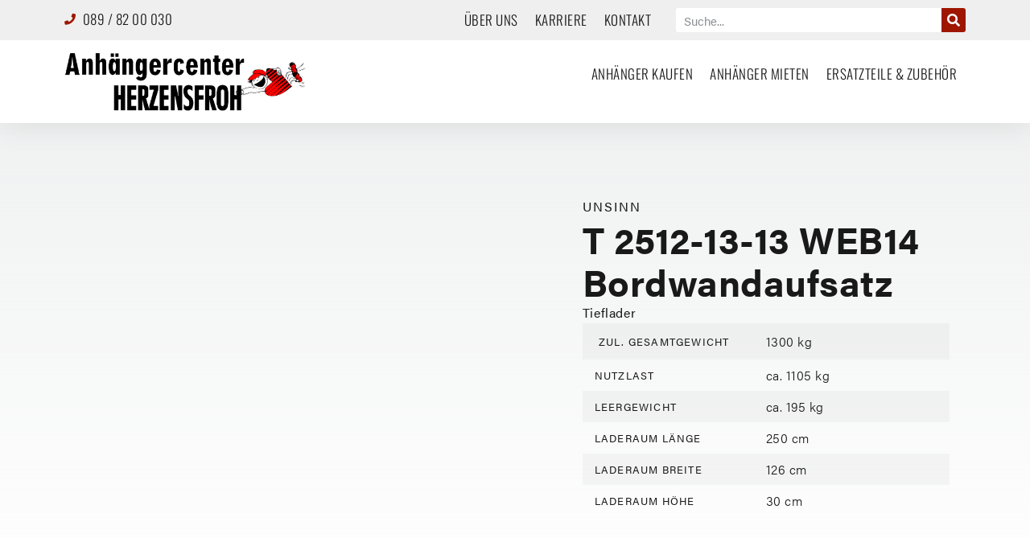

--- FILE ---
content_type: text/html; charset=UTF-8
request_url: https://herzensfroh.de/anhaenger/t-2512-13-13-web14-bordwandaufsatz/
body_size: 29096
content:
<!doctype html><html lang="de" prefix="og: https://ogp.me/ns#"><head><script data-no-optimize="1">var litespeed_docref=sessionStorage.getItem("litespeed_docref");litespeed_docref&&(Object.defineProperty(document,"referrer",{get:function(){return litespeed_docref}}),sessionStorage.removeItem("litespeed_docref"));</script> <meta charset="UTF-8"><meta name="viewport" content="width=device-width, initial-scale=1"><link rel="profile" href="https://gmpg.org/xfn/11"><style>img:is([sizes="auto" i], [sizes^="auto," i]) { contain-intrinsic-size: 3000px 1500px }</style><title>T 2512-13-13 WEB14 Bordwandaufsatz - Herzensfroh</title><meta name="description" content="SONDERPREIS-SONDERPREIS-SONDERPREIS-Statt: 2.454€ JETZT NUR -&gt; 2.390€! Ausstattung inkl.: Heckbordwand abklappbar &amp; abnehmbar Alu-Bordwandaufsatz 30cm Zurrösen Bereifung: 13 Zoll Zubehör gegen Aufpreis: Diebstahlschutz Ersatzrad auch inkl. Halter Flachplane, Farbe: divers Hochplane inkl. Gestell, Farbe: divers Spanngurte Zusätzliche Zurrösen und vieles Mehr"/><meta name="robots" content="follow, index, max-snippet:-1, max-video-preview:-1, max-image-preview:large"/><link rel="canonical" href="https://herzensfroh.de/anhaenger/t-2512-13-13-web14-bordwandaufsatz/" /><meta property="og:locale" content="de_DE" /><meta property="og:type" content="product" /><meta property="og:title" content="T 2512-13-13 WEB14 Bordwandaufsatz - Herzensfroh" /><meta property="og:description" content="SONDERPREIS-SONDERPREIS-SONDERPREIS-Statt: 2.454€ JETZT NUR -&gt; 2.390€! Ausstattung inkl.: Heckbordwand abklappbar &amp; abnehmbar Alu-Bordwandaufsatz 30cm Zurrösen Bereifung: 13 Zoll Zubehör gegen Aufpreis: Diebstahlschutz Ersatzrad auch inkl. Halter Flachplane, Farbe: divers Hochplane inkl. Gestell, Farbe: divers Spanngurte Zusätzliche Zurrösen und vieles Mehr" /><meta property="og:url" content="https://herzensfroh.de/anhaenger/t-2512-13-13-web14-bordwandaufsatz/" /><meta property="og:site_name" content="Anhängercenter Herzensfroh" /><meta property="og:updated_time" content="2025-11-11T11:57:19+01:00" /><meta property="og:image" content="https://herzensfroh.de/wp-content/uploads/2023/11/Unsinn_T2512-13-13_Bordwandaufsatz.jpg" /><meta property="og:image:secure_url" content="https://herzensfroh.de/wp-content/uploads/2023/11/Unsinn_T2512-13-13_Bordwandaufsatz.jpg" /><meta property="og:image:width" content="1500" /><meta property="og:image:height" content="1125" /><meta property="og:image:alt" content="T 2512-13-13 WEB14 Bordwandaufsatz" /><meta property="og:image:type" content="image/jpeg" /><meta property="product:price:amount" content="2008.40" /><meta property="product:price:currency" content="EUR" /><meta property="product:availability" content="instock" /><meta name="twitter:card" content="summary_large_image" /><meta name="twitter:title" content="T 2512-13-13 WEB14 Bordwandaufsatz - Herzensfroh" /><meta name="twitter:description" content="SONDERPREIS-SONDERPREIS-SONDERPREIS-Statt: 2.454€ JETZT NUR -&gt; 2.390€! Ausstattung inkl.: Heckbordwand abklappbar &amp; abnehmbar Alu-Bordwandaufsatz 30cm Zurrösen Bereifung: 13 Zoll Zubehör gegen Aufpreis: Diebstahlschutz Ersatzrad auch inkl. Halter Flachplane, Farbe: divers Hochplane inkl. Gestell, Farbe: divers Spanngurte Zusätzliche Zurrösen und vieles Mehr" /><meta name="twitter:image" content="https://herzensfroh.de/wp-content/uploads/2023/11/Unsinn_T2512-13-13_Bordwandaufsatz.jpg" /><meta name="twitter:label1" content="Preis" /><meta name="twitter:data1" content="2.008,40&nbsp;&euro;" /><meta name="twitter:label2" content="Verfügbarkeit" /><meta name="twitter:data2" content="Auf Lager" /> <script type="application/ld+json" class="rank-math-schema">{"@context":"https://schema.org","@graph":[{"@type":"Place","@id":"https://herzensfroh.de/#place","address":{"@type":"PostalAddress","streetAddress":"Bodenseestra\u00dfe 170","addressLocality":"M\u00fcnchen","addressRegion":"Bayern","postalCode":"81243","addressCountry":"Deutschland"}},{"@type":"Organization","@id":"https://herzensfroh.de/#organization","name":"Anh\u00e4ngercenter Herzensfroh","url":"https://nice-lederberg.83-171-239-208.plesk.page","address":{"@type":"PostalAddress","streetAddress":"Bodenseestra\u00dfe 170","addressLocality":"M\u00fcnchen","addressRegion":"Bayern","postalCode":"81243","addressCountry":"Deutschland"},"logo":{"@type":"ImageObject","@id":"https://herzensfroh.de/#logo","url":"https://nice-lederberg.83-171-239-208.plesk.page/wp-content/uploads/2019/06/cropped-herzensfroh-logo-1.png","contentUrl":"https://nice-lederberg.83-171-239-208.plesk.page/wp-content/uploads/2019/06/cropped-herzensfroh-logo-1.png","caption":"Anh\u00e4ngercenter Herzensfroh","inLanguage":"de","width":"2054","height":"396"},"contactPoint":[{"@type":"ContactPoint","telephone":"+49 (0)89 / 82 00 0320","contactType":"customer support"}],"location":{"@id":"https://herzensfroh.de/#place"}},{"@type":"WebSite","@id":"https://herzensfroh.de/#website","url":"https://herzensfroh.de","name":"Anh\u00e4ngercenter Herzensfroh","publisher":{"@id":"https://herzensfroh.de/#organization"},"inLanguage":"de"},{"@type":"ImageObject","@id":"https://herzensfroh.de/wp-content/uploads/2023/11/Unsinn_T2512-13-13_Bordwandaufsatz.jpg","url":"https://herzensfroh.de/wp-content/uploads/2023/11/Unsinn_T2512-13-13_Bordwandaufsatz.jpg","width":"1500","height":"1125","inLanguage":"de"},{"@type":"ItemPage","@id":"https://herzensfroh.de/anhaenger/t-2512-13-13-web14-bordwandaufsatz/#webpage","url":"https://herzensfroh.de/anhaenger/t-2512-13-13-web14-bordwandaufsatz/","name":"T 2512-13-13 WEB14 Bordwandaufsatz - Herzensfroh","datePublished":"2023-11-30T10:39:05+01:00","dateModified":"2025-11-11T11:57:19+01:00","isPartOf":{"@id":"https://herzensfroh.de/#website"},"primaryImageOfPage":{"@id":"https://herzensfroh.de/wp-content/uploads/2023/11/Unsinn_T2512-13-13_Bordwandaufsatz.jpg"},"inLanguage":"de"},{"@type":"Product","name":"T 2512-13-13 WEB14 Bordwandaufsatz - Herzensfroh","description":"SONDERPREIS-SONDERPREIS-SONDERPREIS-Statt: 2.454\u20ac JETZT NUR -&gt; 2.390\u20ac! Ausstattung inkl.: Heckbordwand abklappbar &amp; abnehmbar Alu-Bordwandaufsatz 30cm Zurr\u00f6sen Bereifung: 13 Zoll Zubeh\u00f6r gegen Aufpreis: Diebstahlschutz Ersatzrad auch inkl. Halter Flachplane, Farbe: divers Hochplane inkl. Gestell, Farbe: divers Spanngurte Zus\u00e4tzliche Zurr\u00f6sen und vieles Mehr","sku":"707WEBT25121313-2","category":"Tieflader","mainEntityOfPage":{"@id":"https://herzensfroh.de/anhaenger/t-2512-13-13-web14-bordwandaufsatz/#webpage"},"image":[{"@type":"ImageObject","url":"https://herzensfroh.de/wp-content/uploads/2023/11/Unsinn_T2512-13-13_Bordwandaufsatz.jpg","height":"1125","width":"1500"}],"offers":{"@type":"Offer","price":"2008.40","priceCurrency":"EUR","priceValidUntil":"2026-12-31","availability":"https://schema.org/InStock","itemCondition":"NewCondition","url":"https://herzensfroh.de/anhaenger/t-2512-13-13-web14-bordwandaufsatz/","seller":{"@type":"Organization","@id":"https://herzensfroh.de/","name":"Anh\u00e4ngercenter Herzensfroh","url":"https://herzensfroh.de","logo":"https://nice-lederberg.83-171-239-208.plesk.page/wp-content/uploads/2019/06/cropped-herzensfroh-logo-1.png"},"priceSpecification":{"price":"2008.40","priceCurrency":"EUR","valueAddedTaxIncluded":"false"}},"@id":"https://herzensfroh.de/anhaenger/t-2512-13-13-web14-bordwandaufsatz/#richSnippet"}]}</script> <link rel="stylesheet" type="text/css" href="https://use.typekit.net/aju3rub.css"><link data-optimized="2" rel="stylesheet" href="https://herzensfroh.de/wp-content/litespeed/css/fd2f0ef1f7fae2c672a1ca5a071627a5.css?ver=18f13" /><style id='global-styles-inline-css'>:root{--wp--preset--aspect-ratio--square: 1;--wp--preset--aspect-ratio--4-3: 4/3;--wp--preset--aspect-ratio--3-4: 3/4;--wp--preset--aspect-ratio--3-2: 3/2;--wp--preset--aspect-ratio--2-3: 2/3;--wp--preset--aspect-ratio--16-9: 16/9;--wp--preset--aspect-ratio--9-16: 9/16;--wp--preset--color--black: #000000;--wp--preset--color--cyan-bluish-gray: #abb8c3;--wp--preset--color--white: #ffffff;--wp--preset--color--pale-pink: #f78da7;--wp--preset--color--vivid-red: #cf2e2e;--wp--preset--color--luminous-vivid-orange: #ff6900;--wp--preset--color--luminous-vivid-amber: #fcb900;--wp--preset--color--light-green-cyan: #7bdcb5;--wp--preset--color--vivid-green-cyan: #00d084;--wp--preset--color--pale-cyan-blue: #8ed1fc;--wp--preset--color--vivid-cyan-blue: #0693e3;--wp--preset--color--vivid-purple: #9b51e0;--wp--preset--gradient--vivid-cyan-blue-to-vivid-purple: linear-gradient(135deg,rgba(6,147,227,1) 0%,rgb(155,81,224) 100%);--wp--preset--gradient--light-green-cyan-to-vivid-green-cyan: linear-gradient(135deg,rgb(122,220,180) 0%,rgb(0,208,130) 100%);--wp--preset--gradient--luminous-vivid-amber-to-luminous-vivid-orange: linear-gradient(135deg,rgba(252,185,0,1) 0%,rgba(255,105,0,1) 100%);--wp--preset--gradient--luminous-vivid-orange-to-vivid-red: linear-gradient(135deg,rgba(255,105,0,1) 0%,rgb(207,46,46) 100%);--wp--preset--gradient--very-light-gray-to-cyan-bluish-gray: linear-gradient(135deg,rgb(238,238,238) 0%,rgb(169,184,195) 100%);--wp--preset--gradient--cool-to-warm-spectrum: linear-gradient(135deg,rgb(74,234,220) 0%,rgb(151,120,209) 20%,rgb(207,42,186) 40%,rgb(238,44,130) 60%,rgb(251,105,98) 80%,rgb(254,248,76) 100%);--wp--preset--gradient--blush-light-purple: linear-gradient(135deg,rgb(255,206,236) 0%,rgb(152,150,240) 100%);--wp--preset--gradient--blush-bordeaux: linear-gradient(135deg,rgb(254,205,165) 0%,rgb(254,45,45) 50%,rgb(107,0,62) 100%);--wp--preset--gradient--luminous-dusk: linear-gradient(135deg,rgb(255,203,112) 0%,rgb(199,81,192) 50%,rgb(65,88,208) 100%);--wp--preset--gradient--pale-ocean: linear-gradient(135deg,rgb(255,245,203) 0%,rgb(182,227,212) 50%,rgb(51,167,181) 100%);--wp--preset--gradient--electric-grass: linear-gradient(135deg,rgb(202,248,128) 0%,rgb(113,206,126) 100%);--wp--preset--gradient--midnight: linear-gradient(135deg,rgb(2,3,129) 0%,rgb(40,116,252) 100%);--wp--preset--font-size--small: 13px;--wp--preset--font-size--medium: 20px;--wp--preset--font-size--large: 36px;--wp--preset--font-size--x-large: 42px;--wp--preset--spacing--20: 0.44rem;--wp--preset--spacing--30: 0.67rem;--wp--preset--spacing--40: 1rem;--wp--preset--spacing--50: 1.5rem;--wp--preset--spacing--60: 2.25rem;--wp--preset--spacing--70: 3.38rem;--wp--preset--spacing--80: 5.06rem;--wp--preset--shadow--natural: 6px 6px 9px rgba(0, 0, 0, 0.2);--wp--preset--shadow--deep: 12px 12px 50px rgba(0, 0, 0, 0.4);--wp--preset--shadow--sharp: 6px 6px 0px rgba(0, 0, 0, 0.2);--wp--preset--shadow--outlined: 6px 6px 0px -3px rgba(255, 255, 255, 1), 6px 6px rgba(0, 0, 0, 1);--wp--preset--shadow--crisp: 6px 6px 0px rgba(0, 0, 0, 1);}:root { --wp--style--global--content-size: 800px;--wp--style--global--wide-size: 1200px; }:where(body) { margin: 0; }.wp-site-blocks > .alignleft { float: left; margin-right: 2em; }.wp-site-blocks > .alignright { float: right; margin-left: 2em; }.wp-site-blocks > .aligncenter { justify-content: center; margin-left: auto; margin-right: auto; }:where(.wp-site-blocks) > * { margin-block-start: 24px; margin-block-end: 0; }:where(.wp-site-blocks) > :first-child { margin-block-start: 0; }:where(.wp-site-blocks) > :last-child { margin-block-end: 0; }:root { --wp--style--block-gap: 24px; }:root :where(.is-layout-flow) > :first-child{margin-block-start: 0;}:root :where(.is-layout-flow) > :last-child{margin-block-end: 0;}:root :where(.is-layout-flow) > *{margin-block-start: 24px;margin-block-end: 0;}:root :where(.is-layout-constrained) > :first-child{margin-block-start: 0;}:root :where(.is-layout-constrained) > :last-child{margin-block-end: 0;}:root :where(.is-layout-constrained) > *{margin-block-start: 24px;margin-block-end: 0;}:root :where(.is-layout-flex){gap: 24px;}:root :where(.is-layout-grid){gap: 24px;}.is-layout-flow > .alignleft{float: left;margin-inline-start: 0;margin-inline-end: 2em;}.is-layout-flow > .alignright{float: right;margin-inline-start: 2em;margin-inline-end: 0;}.is-layout-flow > .aligncenter{margin-left: auto !important;margin-right: auto !important;}.is-layout-constrained > .alignleft{float: left;margin-inline-start: 0;margin-inline-end: 2em;}.is-layout-constrained > .alignright{float: right;margin-inline-start: 2em;margin-inline-end: 0;}.is-layout-constrained > .aligncenter{margin-left: auto !important;margin-right: auto !important;}.is-layout-constrained > :where(:not(.alignleft):not(.alignright):not(.alignfull)){max-width: var(--wp--style--global--content-size);margin-left: auto !important;margin-right: auto !important;}.is-layout-constrained > .alignwide{max-width: var(--wp--style--global--wide-size);}body .is-layout-flex{display: flex;}.is-layout-flex{flex-wrap: wrap;align-items: center;}.is-layout-flex > :is(*, div){margin: 0;}body .is-layout-grid{display: grid;}.is-layout-grid > :is(*, div){margin: 0;}body{padding-top: 0px;padding-right: 0px;padding-bottom: 0px;padding-left: 0px;}a:where(:not(.wp-element-button)){text-decoration: underline;}:root :where(.wp-element-button, .wp-block-button__link){background-color: #32373c;border-width: 0;color: #fff;font-family: inherit;font-size: inherit;line-height: inherit;padding: calc(0.667em + 2px) calc(1.333em + 2px);text-decoration: none;}.has-black-color{color: var(--wp--preset--color--black) !important;}.has-cyan-bluish-gray-color{color: var(--wp--preset--color--cyan-bluish-gray) !important;}.has-white-color{color: var(--wp--preset--color--white) !important;}.has-pale-pink-color{color: var(--wp--preset--color--pale-pink) !important;}.has-vivid-red-color{color: var(--wp--preset--color--vivid-red) !important;}.has-luminous-vivid-orange-color{color: var(--wp--preset--color--luminous-vivid-orange) !important;}.has-luminous-vivid-amber-color{color: var(--wp--preset--color--luminous-vivid-amber) !important;}.has-light-green-cyan-color{color: var(--wp--preset--color--light-green-cyan) !important;}.has-vivid-green-cyan-color{color: var(--wp--preset--color--vivid-green-cyan) !important;}.has-pale-cyan-blue-color{color: var(--wp--preset--color--pale-cyan-blue) !important;}.has-vivid-cyan-blue-color{color: var(--wp--preset--color--vivid-cyan-blue) !important;}.has-vivid-purple-color{color: var(--wp--preset--color--vivid-purple) !important;}.has-black-background-color{background-color: var(--wp--preset--color--black) !important;}.has-cyan-bluish-gray-background-color{background-color: var(--wp--preset--color--cyan-bluish-gray) !important;}.has-white-background-color{background-color: var(--wp--preset--color--white) !important;}.has-pale-pink-background-color{background-color: var(--wp--preset--color--pale-pink) !important;}.has-vivid-red-background-color{background-color: var(--wp--preset--color--vivid-red) !important;}.has-luminous-vivid-orange-background-color{background-color: var(--wp--preset--color--luminous-vivid-orange) !important;}.has-luminous-vivid-amber-background-color{background-color: var(--wp--preset--color--luminous-vivid-amber) !important;}.has-light-green-cyan-background-color{background-color: var(--wp--preset--color--light-green-cyan) !important;}.has-vivid-green-cyan-background-color{background-color: var(--wp--preset--color--vivid-green-cyan) !important;}.has-pale-cyan-blue-background-color{background-color: var(--wp--preset--color--pale-cyan-blue) !important;}.has-vivid-cyan-blue-background-color{background-color: var(--wp--preset--color--vivid-cyan-blue) !important;}.has-vivid-purple-background-color{background-color: var(--wp--preset--color--vivid-purple) !important;}.has-black-border-color{border-color: var(--wp--preset--color--black) !important;}.has-cyan-bluish-gray-border-color{border-color: var(--wp--preset--color--cyan-bluish-gray) !important;}.has-white-border-color{border-color: var(--wp--preset--color--white) !important;}.has-pale-pink-border-color{border-color: var(--wp--preset--color--pale-pink) !important;}.has-vivid-red-border-color{border-color: var(--wp--preset--color--vivid-red) !important;}.has-luminous-vivid-orange-border-color{border-color: var(--wp--preset--color--luminous-vivid-orange) !important;}.has-luminous-vivid-amber-border-color{border-color: var(--wp--preset--color--luminous-vivid-amber) !important;}.has-light-green-cyan-border-color{border-color: var(--wp--preset--color--light-green-cyan) !important;}.has-vivid-green-cyan-border-color{border-color: var(--wp--preset--color--vivid-green-cyan) !important;}.has-pale-cyan-blue-border-color{border-color: var(--wp--preset--color--pale-cyan-blue) !important;}.has-vivid-cyan-blue-border-color{border-color: var(--wp--preset--color--vivid-cyan-blue) !important;}.has-vivid-purple-border-color{border-color: var(--wp--preset--color--vivid-purple) !important;}.has-vivid-cyan-blue-to-vivid-purple-gradient-background{background: var(--wp--preset--gradient--vivid-cyan-blue-to-vivid-purple) !important;}.has-light-green-cyan-to-vivid-green-cyan-gradient-background{background: var(--wp--preset--gradient--light-green-cyan-to-vivid-green-cyan) !important;}.has-luminous-vivid-amber-to-luminous-vivid-orange-gradient-background{background: var(--wp--preset--gradient--luminous-vivid-amber-to-luminous-vivid-orange) !important;}.has-luminous-vivid-orange-to-vivid-red-gradient-background{background: var(--wp--preset--gradient--luminous-vivid-orange-to-vivid-red) !important;}.has-very-light-gray-to-cyan-bluish-gray-gradient-background{background: var(--wp--preset--gradient--very-light-gray-to-cyan-bluish-gray) !important;}.has-cool-to-warm-spectrum-gradient-background{background: var(--wp--preset--gradient--cool-to-warm-spectrum) !important;}.has-blush-light-purple-gradient-background{background: var(--wp--preset--gradient--blush-light-purple) !important;}.has-blush-bordeaux-gradient-background{background: var(--wp--preset--gradient--blush-bordeaux) !important;}.has-luminous-dusk-gradient-background{background: var(--wp--preset--gradient--luminous-dusk) !important;}.has-pale-ocean-gradient-background{background: var(--wp--preset--gradient--pale-ocean) !important;}.has-electric-grass-gradient-background{background: var(--wp--preset--gradient--electric-grass) !important;}.has-midnight-gradient-background{background: var(--wp--preset--gradient--midnight) !important;}.has-small-font-size{font-size: var(--wp--preset--font-size--small) !important;}.has-medium-font-size{font-size: var(--wp--preset--font-size--medium) !important;}.has-large-font-size{font-size: var(--wp--preset--font-size--large) !important;}.has-x-large-font-size{font-size: var(--wp--preset--font-size--x-large) !important;}
:root :where(.wp-block-pullquote){font-size: 1.5em;line-height: 1.6;}</style><style id='woocommerce-inline-inline-css'>.woocommerce form .form-row .required { visibility: visible; }</style><style id='elementor-frontend-inline-css'>.elementor-widget-woocommerce-checkout-page .woocommerce table.woocommerce-checkout-review-order-table {
				    margin: var(--sections-margin, 24px 0 24px 0);
				    padding: var(--sections-padding, 16px 16px);
				}
				.elementor-widget-woocommerce-checkout-page .woocommerce table.woocommerce-checkout-review-order-table .cart_item td.product-name {
				    padding-right: 20px;
				}
				.elementor-widget-woocommerce-checkout-page .woocommerce .woocommerce-checkout #payment {
					border: none;
					padding: 0;
				}
				.elementor-widget-woocommerce-checkout-page .woocommerce .e-checkout__order_review-2 {
					background: var(--sections-background-color, #ffffff);
				    border-radius: var(--sections-border-radius, 3px);
				    padding: var(--sections-padding, 16px 30px);
				    margin: var(--sections-margin, 0 0 24px 0);
				    border-style: var(--sections-border-type, solid);
				    border-color: var(--sections-border-color, #D5D8DC);
				    border-width: 1px;
				    display: block;
				}
				.elementor-widget-woocommerce-checkout-page .woocommerce-checkout .place-order {
					display: -webkit-box;
					display: -ms-flexbox;
					display: flex;
					-webkit-box-orient: vertical;
					-webkit-box-direction: normal;
					-ms-flex-direction: column;
					flex-direction: column;
					-ms-flex-wrap: wrap;
					flex-wrap: wrap;
					padding: 0;
					margin-bottom: 0;
					margin-top: 1em;
					-webkit-box-align: var(--place-order-title-alignment, stretch);
					-ms-flex-align: var(--place-order-title-alignment, stretch);
					align-items: var(--place-order-title-alignment, stretch); 
				}
				.elementor-widget-woocommerce-checkout-page .woocommerce-checkout #place_order {
					background-color: #5bc0de;
					width: var(--purchase-button-width, auto);
					float: none;
					color: var(--purchase-button-normal-text-color, #ffffff);
					min-height: auto;
					padding: var(--purchase-button-padding, 1em 1em);
					border-radius: var(--purchase-button-border-radius, 3px); 
		        }
		        .elementor-widget-woocommerce-checkout-page .woocommerce-checkout #place_order:hover {
					background-color: #5bc0de;
					color: var(--purchase-button-hover-text-color, #ffffff);
					border-color: var(--purchase-button-hover-border-color, #5bc0de);
					-webkit-transition-duration: var(--purchase-button-hover-transition-duration, 0.3s);
					-o-transition-duration: var(--purchase-button-hover-transition-duration, 0.3s);
					transition-duration: var(--purchase-button-hover-transition-duration, 0.3s); 
                }</style><style id='woocommerce-gzd-layout-inline-css'>.woocommerce-checkout .shop_table { background-color: #eeeeee; } .product p.deposit-packaging-type { font-size: 1.25em !important; } p.woocommerce-shipping-destination { display: none; }
                .wc-gzd-nutri-score-value-a {
                    background: url(https://herzensfroh.de/wp-content/plugins/woocommerce-germanized/assets/images/nutri-score-a.svg) no-repeat;
                }
                .wc-gzd-nutri-score-value-b {
                    background: url(https://herzensfroh.de/wp-content/plugins/woocommerce-germanized/assets/images/nutri-score-b.svg) no-repeat;
                }
                .wc-gzd-nutri-score-value-c {
                    background: url(https://herzensfroh.de/wp-content/plugins/woocommerce-germanized/assets/images/nutri-score-c.svg) no-repeat;
                }
                .wc-gzd-nutri-score-value-d {
                    background: url(https://herzensfroh.de/wp-content/plugins/woocommerce-germanized/assets/images/nutri-score-d.svg) no-repeat;
                }
                .wc-gzd-nutri-score-value-e {
                    background: url(https://herzensfroh.de/wp-content/plugins/woocommerce-germanized/assets/images/nutri-score-e.svg) no-repeat;
                }</style> <script type="litespeed/javascript" data-src="https://herzensfroh.de/wp-includes/js/jquery/jquery.min.js" id="jquery-core-js"></script> <script id="wc-add-to-cart-js-extra" type="litespeed/javascript">var wc_add_to_cart_params={"ajax_url":"\/wp-admin\/admin-ajax.php","wc_ajax_url":"\/?wc-ajax=%%endpoint%%","i18n_view_cart":"Warenkorb anzeigen","cart_url":"https:\/\/herzensfroh.de","is_cart":"","cart_redirect_after_add":"no"}</script> <script id="wc-single-product-js-extra" type="litespeed/javascript">var wc_single_product_params={"i18n_required_rating_text":"Bitte w\u00e4hle eine Bewertung","i18n_rating_options":["1 von 5\u00a0Sternen","2 von 5\u00a0Sternen","3 von 5\u00a0Sternen","4 von 5\u00a0Sternen","5 von 5\u00a0Sternen"],"i18n_product_gallery_trigger_text":"Bildergalerie im Vollbildmodus anzeigen","review_rating_required":"yes","flexslider":{"rtl":!1,"animation":"slide","smoothHeight":!0,"directionNav":!1,"controlNav":"thumbnails","slideshow":!1,"animationSpeed":500,"animationLoop":!1,"allowOneSlide":!1},"zoom_enabled":"1","zoom_options":[],"photoswipe_enabled":"1","photoswipe_options":{"shareEl":!1,"closeOnScroll":!1,"history":!1,"hideAnimationDuration":0,"showAnimationDuration":0},"flexslider_enabled":"1"}</script> <script id="woocommerce-js-extra" type="litespeed/javascript">var woocommerce_params={"ajax_url":"\/wp-admin\/admin-ajax.php","wc_ajax_url":"\/?wc-ajax=%%endpoint%%","i18n_password_show":"Passwort anzeigen","i18n_password_hide":"Passwort ausblenden"}</script> <script id="borlabs-cookie-prioritize-js-extra" type="litespeed/javascript">var borlabsCookiePrioritized={"domain":"herzensfroh.de","path":"\/","version":"1","bots":"1","optInJS":{"essential":{"google-tag-manager":""},"statistics":{"google-analytics":"PHNjcmlwdD4NCndpbmRvdy5kYXRhTGF5ZXIgPSB3aW5kb3cuZGF0YUxheWVyIHx8IFtdOw0KICB3aW5kb3cuZGF0YUxheWVyLnB1c2goew0KICAgIGV2ZW50OiAnYm9ybGFic0Nvb2tpZU9wdEluR29vZ2xlQW5hbHl0aWNzJywNCiAgfSk7DQo8L3NjcmlwdD4="}}}</script> <script id="wc-gzd-unit-price-observer-queue-js-extra" type="litespeed/javascript">var wc_gzd_unit_price_observer_queue_params={"ajax_url":"\/wp-admin\/admin-ajax.php","wc_ajax_url":"\/?wc-ajax=%%endpoint%%","refresh_unit_price_nonce":"19e04d057e"}</script> <script id="wc-gzd-unit-price-observer-js-extra" type="litespeed/javascript">var wc_gzd_unit_price_observer_params={"wrapper":".product","price_selector":{"p.price":{"is_total_price":!1,"is_primary_selector":!0,"quantity_selector":""}},"replace_price":"1","product_id":"9549","price_decimal_sep":",","price_thousand_sep":".","qty_selector":"input.quantity, input.qty","refresh_on_load":""}</script> <script id="ecs_ajax_load-js-extra" type="litespeed/javascript">var ecs_ajax_params={"ajaxurl":"https:\/\/herzensfroh.de\/wp-admin\/admin-ajax.php","posts":"{\"page\":0,\"product\":\"t-2512-13-13-web14-bordwandaufsatz\",\"post_type\":\"product\",\"name\":\"t-2512-13-13-web14-bordwandaufsatz\",\"error\":\"\",\"m\":\"\",\"p\":0,\"post_parent\":\"\",\"subpost\":\"\",\"subpost_id\":\"\",\"attachment\":\"\",\"attachment_id\":0,\"pagename\":\"\",\"page_id\":0,\"second\":\"\",\"minute\":\"\",\"hour\":\"\",\"day\":0,\"monthnum\":0,\"year\":0,\"w\":0,\"category_name\":\"\",\"tag\":\"\",\"cat\":\"\",\"tag_id\":\"\",\"author\":\"\",\"author_name\":\"\",\"feed\":\"\",\"tb\":\"\",\"paged\":0,\"meta_key\":\"\",\"meta_value\":\"\",\"preview\":\"\",\"s\":\"\",\"sentence\":\"\",\"title\":\"\",\"fields\":\"all\",\"menu_order\":\"\",\"embed\":\"\",\"category__in\":[],\"category__not_in\":[],\"category__and\":[],\"post__in\":[],\"post__not_in\":[],\"post_name__in\":[],\"tag__in\":[],\"tag__not_in\":[],\"tag__and\":[],\"tag_slug__in\":[],\"tag_slug__and\":[],\"post_parent__in\":[],\"post_parent__not_in\":[],\"author__in\":[],\"author__not_in\":[],\"search_columns\":[],\"facetwp\":false,\"ignore_sticky_posts\":false,\"suppress_filters\":false,\"cache_results\":true,\"update_post_term_cache\":true,\"update_menu_item_cache\":false,\"lazy_load_term_meta\":true,\"update_post_meta_cache\":true,\"posts_per_page\":10,\"nopaging\":false,\"comments_per_page\":\"50\",\"no_found_rows\":false,\"order\":\"DESC\"}"}</script> <link rel="https://api.w.org/" href="https://herzensfroh.de/wp-json/" /><link rel="alternate" title="JSON" type="application/json" href="https://herzensfroh.de/wp-json/wp/v2/product/9549" /><link rel="EditURI" type="application/rsd+xml" title="RSD" href="https://herzensfroh.de/xmlrpc.php?rsd" /><link rel='shortlink' href='https://herzensfroh.de/?p=9549' /><link rel="alternate" title="oEmbed (JSON)" type="application/json+oembed" href="https://herzensfroh.de/wp-json/oembed/1.0/embed?url=https%3A%2F%2Fherzensfroh.de%2Fanhaenger%2Ft-2512-13-13-web14-bordwandaufsatz%2F" /><link rel="alternate" title="oEmbed (XML)" type="text/xml+oembed" href="https://herzensfroh.de/wp-json/oembed/1.0/embed?url=https%3A%2F%2Fherzensfroh.de%2Fanhaenger%2Ft-2512-13-13-web14-bordwandaufsatz%2F&#038;format=xml" /><meta name="description" content="SONDERPREIS-SONDERPREIS-SONDERPREIS-Statt: 2.454€ JETZT NUR -&gt; 2.390€!
Ausstattung inkl.:Heckbordwand abklappbar &amp; abnehmbar
Alu-Bordwandaufsatz 30cm
Zurrösen
Bereifung: 13 ZollZubehör gegen Aufpreis:Diebstahlschutz
Ersatzrad auch inkl. Halter
Flachplane, Farbe: divers
Hochplane inkl. Gestell, Farbe: divers
Spanngurte
Zusätzliche Zurrösen
und vieles Mehr">
<noscript><style>.woocommerce-product-gallery{ opacity: 1 !important; }</style></noscript><meta name="generator" content="Elementor 3.33.3; features: additional_custom_breakpoints; settings: css_print_method-external, google_font-enabled, font_display-auto">
 <script type="litespeed/javascript">(function(w,d,s,l,i){w[l]=w[l]||[];w[l].push({"gtm.start":new Date().getTime(),event:"gtm.js"});var f=d.getElementsByTagName(s)[0],j=d.createElement(s),dl=l!="dataLayer"?"&l="+l:"";j.async=!0;j.src="https://www.googletagmanager.com/gtm.js?id="+i+dl;f.parentNode.insertBefore(j,f)})(window,document,"script","dataLayer","GTM-KCWWFVK")</script> <style>.e-con.e-parent:nth-of-type(n+4):not(.e-lazyloaded):not(.e-no-lazyload),
				.e-con.e-parent:nth-of-type(n+4):not(.e-lazyloaded):not(.e-no-lazyload) * {
					background-image: none !important;
				}
				@media screen and (max-height: 1024px) {
					.e-con.e-parent:nth-of-type(n+3):not(.e-lazyloaded):not(.e-no-lazyload),
					.e-con.e-parent:nth-of-type(n+3):not(.e-lazyloaded):not(.e-no-lazyload) * {
						background-image: none !important;
					}
				}
				@media screen and (max-height: 640px) {
					.e-con.e-parent:nth-of-type(n+2):not(.e-lazyloaded):not(.e-no-lazyload),
					.e-con.e-parent:nth-of-type(n+2):not(.e-lazyloaded):not(.e-no-lazyload) * {
						background-image: none !important;
					}
				}</style><link rel="icon" href="https://herzensfroh.de/wp-content/uploads/2020/01/cropped-Herz-Maennlein-Logo-schwarz-32x32.png" sizes="32x32" /><link rel="icon" href="https://herzensfroh.de/wp-content/uploads/2020/01/cropped-Herz-Maennlein-Logo-schwarz-192x192.png" sizes="192x192" /><link rel="apple-touch-icon" href="https://herzensfroh.de/wp-content/uploads/2020/01/cropped-Herz-Maennlein-Logo-schwarz-180x180.png" /><meta name="msapplication-TileImage" content="https://herzensfroh.de/wp-content/uploads/2020/01/cropped-Herz-Maennlein-Logo-schwarz-270x270.png" /><style id="wp-custom-css">.woocommerce div.product p.price, .woocommerce div.product span.price {
    color: #000;
}

#bdi {
	font-size:15px!important;
	
}</style></head><body class="wp-singular product-template-default single single-product postid-9549 wp-embed-responsive wp-theme-hello-elementor wp-child-theme-HerzensfrohHelloChild theme-hello-elementor woocommerce woocommerce-page woocommerce-no-js hello-elementor-default elementor-default elementor-template-full-width elementor-kit-1240 elementor-page-519"><a class="skip-link screen-reader-text" href="#content">Zum Inhalt springen</a><header data-elementor-type="header" data-elementor-id="44" class="elementor elementor-44 elementor-location-header" data-elementor-post-type="elementor_library"><section class="elementor-section elementor-top-section elementor-element elementor-element-cadffd0 elementor-section-boxed elementor-section-height-default elementor-section-height-default" data-id="cadffd0" data-element_type="section" data-settings="{&quot;background_background&quot;:&quot;classic&quot;}"><div class="elementor-container elementor-column-gap-default"><div class="elementor-column elementor-col-33 elementor-top-column elementor-element elementor-element-7a0a3790" data-id="7a0a3790" data-element_type="column"><div class="elementor-widget-wrap elementor-element-populated"><div class="elementor-element elementor-element-d674647 elementor-mobile-align-center elementor-icon-list--layout-inline elementor-list-item-link-full_width elementor-widget elementor-widget-icon-list" data-id="d674647" data-element_type="widget" data-widget_type="icon-list.default"><ul class="elementor-icon-list-items elementor-inline-items"><li class="elementor-icon-list-item elementor-inline-item">
<a href="tel:+49898200030"><span class="elementor-icon-list-icon">
<i aria-hidden="true" class="fas fa-phone"></i>						</span>
<span class="elementor-icon-list-text">089 / 82 00 030</span>
</a></li></ul></div></div></div><div class="elementor-column elementor-col-33 elementor-top-column elementor-element elementor-element-97ad188" data-id="97ad188" data-element_type="column"><div class="elementor-widget-wrap elementor-element-populated"><div class="elementor-element elementor-element-26e0a9a2 elementor-nav-menu__align-end elementor-hidden-tablet elementor-hidden-phone elementor-nav-menu--dropdown-none elementor-widget elementor-widget-nav-menu" data-id="26e0a9a2" data-element_type="widget" data-settings="{&quot;layout&quot;:&quot;horizontal&quot;,&quot;submenu_icon&quot;:{&quot;value&quot;:&quot;&lt;i class=\&quot;fas fa-caret-down\&quot; aria-hidden=\&quot;true\&quot;&gt;&lt;\/i&gt;&quot;,&quot;library&quot;:&quot;fa-solid&quot;}}" data-widget_type="nav-menu.default"><nav aria-label="Menü" class="elementor-nav-menu--main elementor-nav-menu__container elementor-nav-menu--layout-horizontal e--pointer-underline e--animation-fade"><ul id="menu-1-26e0a9a2" class="elementor-nav-menu"><li class="menu-item menu-item-type-post_type menu-item-object-page menu-item-82"><a href="https://herzensfroh.de/ueber-uns/" class="elementor-item">Über uns</a></li><li class="menu-item menu-item-type-post_type menu-item-object-page menu-item-4249"><a href="https://herzensfroh.de/home/karriere/" class="elementor-item">Karriere</a></li><li class="menu-item menu-item-type-post_type menu-item-object-page menu-item-7954"><a href="https://herzensfroh.de/kontakt/" class="elementor-item">Kontakt</a></li></ul></nav><nav class="elementor-nav-menu--dropdown elementor-nav-menu__container" aria-hidden="true"><ul id="menu-2-26e0a9a2" class="elementor-nav-menu"><li class="menu-item menu-item-type-post_type menu-item-object-page menu-item-82"><a href="https://herzensfroh.de/ueber-uns/" class="elementor-item" tabindex="-1">Über uns</a></li><li class="menu-item menu-item-type-post_type menu-item-object-page menu-item-4249"><a href="https://herzensfroh.de/home/karriere/" class="elementor-item" tabindex="-1">Karriere</a></li><li class="menu-item menu-item-type-post_type menu-item-object-page menu-item-7954"><a href="https://herzensfroh.de/kontakt/" class="elementor-item" tabindex="-1">Kontakt</a></li></ul></nav></div></div></div><div class="elementor-column elementor-col-33 elementor-top-column elementor-element elementor-element-0c361f9" data-id="0c361f9" data-element_type="column"><div class="elementor-widget-wrap elementor-element-populated"><div class="elementor-element elementor-element-d3678fb elementor-search-form--skin-classic elementor-search-form--button-type-icon elementor-search-form--icon-search elementor-widget elementor-widget-search-form" data-id="d3678fb" data-element_type="widget" data-settings="{&quot;skin&quot;:&quot;classic&quot;}" data-widget_type="search-form.default">
<search role="search"><form class="elementor-search-form" action="https://herzensfroh.de" method="get"><div class="elementor-search-form__container">
<label class="elementor-screen-only" for="elementor-search-form-d3678fb">Suche</label>
<input id="elementor-search-form-d3678fb" placeholder="Suche..." class="elementor-search-form__input" type="search" name="s" value="">
<button class="elementor-search-form__submit" type="submit" aria-label="Suche">
<i aria-hidden="true" class="fas fa-search"></i>													</button></div></form>
</search></div></div></div></div></section><header class="elementor-section elementor-top-section elementor-element elementor-element-3bd41d94 elementor-section-content-middle elementor-section-boxed elementor-section-height-default elementor-section-height-default" data-id="3bd41d94" data-element_type="section" data-settings="{&quot;background_background&quot;:&quot;classic&quot;}"><div class="elementor-container elementor-column-gap-default"><div class="elementor-column elementor-col-50 elementor-top-column elementor-element elementor-element-1aefc1b" data-id="1aefc1b" data-element_type="column"><div class="elementor-widget-wrap elementor-element-populated"><div class="elementor-element elementor-element-569bf62 elementor-widget elementor-widget-image" data-id="569bf62" data-element_type="widget" data-widget_type="image.default">
<a href="https://herzensfroh.de">
<img data-lazyloaded="1" src="[data-uri]" fetchpriority="high" width="800" height="195" data-src="https://herzensfroh.de/wp-content/uploads/2019/06/AnhängerCenter_schwarze_Schrift-e1584535135367-1024x250.png" class="attachment-large size-large wp-image-1250" alt="" data-srcset="https://herzensfroh.de/wp-content/uploads/2019/06/AnhängerCenter_schwarze_Schrift-e1584535135367-1024x250.png 1024w, https://herzensfroh.de/wp-content/uploads/2019/06/AnhängerCenter_schwarze_Schrift-e1584535135367-300x73.png 300w, https://herzensfroh.de/wp-content/uploads/2019/06/AnhängerCenter_schwarze_Schrift-e1584535135367-768x187.png 768w, https://herzensfroh.de/wp-content/uploads/2019/06/AnhängerCenter_schwarze_Schrift-e1584535135367-600x146.png 600w, https://herzensfroh.de/wp-content/uploads/2019/06/AnhängerCenter_schwarze_Schrift-e1584535135367.png 1041w" data-sizes="(max-width: 800px) 100vw, 800px" />								</a></div></div></div><div class="elementor-column elementor-col-50 elementor-top-column elementor-element elementor-element-4ef029ae" data-id="4ef029ae" data-element_type="column"><div class="elementor-widget-wrap elementor-element-populated"><div class="elementor-element elementor-element-069fc70 elementor-nav-menu__align-end elementor-nav-menu--stretch elementor-nav-menu__text-align-center elementor-hidden-mobile elementor-nav-menu--dropdown-tablet elementor-nav-menu--toggle elementor-nav-menu--burger elementor-widget elementor-widget-nav-menu" data-id="069fc70" data-element_type="widget" data-settings="{&quot;full_width&quot;:&quot;stretch&quot;,&quot;layout&quot;:&quot;horizontal&quot;,&quot;submenu_icon&quot;:{&quot;value&quot;:&quot;&lt;i class=\&quot;fas fa-caret-down\&quot; aria-hidden=\&quot;true\&quot;&gt;&lt;\/i&gt;&quot;,&quot;library&quot;:&quot;fa-solid&quot;},&quot;toggle&quot;:&quot;burger&quot;}" data-widget_type="nav-menu.default"><nav aria-label="Menü" class="elementor-nav-menu--main elementor-nav-menu__container elementor-nav-menu--layout-horizontal e--pointer-underline e--animation-fade"><ul id="menu-1-069fc70" class="elementor-nav-menu"><li class="menu-item menu-item-type-post_type menu-item-object-page menu-item-has-children menu-item-73"><a href="https://herzensfroh.de/anhaenger-kaufen/" class="elementor-item">Anhänger kaufen</a><ul class="sub-menu elementor-nav-menu--dropdown"><li class="menu-item menu-item-type-post_type menu-item-object-page menu-item-8795"><a href="https://herzensfroh.de/absenkanhaenger/" class="elementor-sub-item">Absenkanhänger</a></li><li class="menu-item menu-item-type-post_type menu-item-object-page menu-item-8746"><a href="https://herzensfroh.de/autotransportanhaenger/" class="elementor-sub-item">Autotransportanhänger</a></li><li class="menu-item menu-item-type-post_type menu-item-object-page menu-item-8762"><a href="https://herzensfroh.de/baumaschinenanhaenger/" class="elementor-sub-item">Baumaschinenanhänger</a></li><li class="menu-item menu-item-type-post_type menu-item-object-page menu-item-8887"><a href="https://herzensfroh.de/bootsanhaenger/" class="elementor-sub-item">Bootsanhänger</a></li><li class="menu-item menu-item-type-post_type menu-item-object-page menu-item-8900"><a href="https://herzensfroh.de/deckelanhaenger/" class="elementor-sub-item">Deckelanhänger</a></li><li class="menu-item menu-item-type-post_type menu-item-object-page menu-item-8786"><a href="https://herzensfroh.de/dreiseitenkipper/" class="elementor-sub-item">Dreiseitenkipper</a></li><li class="menu-item menu-item-type-post_type menu-item-object-page menu-item-8785"><a href="https://herzensfroh.de/rueckwaertskipper/" class="elementor-sub-item">Rückwärtskipper</a></li><li class="menu-item menu-item-type-post_type menu-item-object-page menu-item-8737"><a href="https://herzensfroh.de/kofferanhaenger/" class="elementor-sub-item">Kofferanhänger</a></li><li class="menu-item menu-item-type-post_type menu-item-object-page menu-item-8886"><a href="https://herzensfroh.de/kuehlanhaenger/" class="elementor-sub-item">Kühlanhänger</a></li><li class="menu-item menu-item-type-post_type menu-item-object-page menu-item-8758"><a href="https://herzensfroh.de/motorradanhaenger/" class="elementor-sub-item">Motorradanhänger</a></li><li class="menu-item menu-item-type-post_type menu-item-object-page menu-item-8907"><a href="https://herzensfroh.de/anhaenger-mit-plane/" class="elementor-sub-item">Anhänger mit Plane</a></li></ul></li><li class="menu-item menu-item-type-post_type menu-item-object-page menu-item-72"><a href="https://herzensfroh.de/anhaenger-mieten/" class="elementor-item">Anhänger mieten</a></li><li class="menu-item menu-item-type-post_type menu-item-object-page menu-item-has-children menu-item-71"><a href="https://herzensfroh.de/ersatzteile-und-zubehoer/" class="elementor-item">Ersatzteile &#038; Zubehör</a><ul class="sub-menu elementor-nav-menu--dropdown"><li class="menu-item menu-item-type-post_type menu-item-object-page menu-item-8930"><a href="https://herzensfroh.de/anhaenger-reparatur/" class="elementor-sub-item">Anhänger Reparatur</a></li></ul></li></ul></nav><div class="elementor-menu-toggle" role="button" tabindex="0" aria-label="Menu Toggle" aria-expanded="false">
<i aria-hidden="true" role="presentation" class="elementor-menu-toggle__icon--open eicon-menu-bar"></i><i aria-hidden="true" role="presentation" class="elementor-menu-toggle__icon--close eicon-close"></i></div><nav class="elementor-nav-menu--dropdown elementor-nav-menu__container" aria-hidden="true"><ul id="menu-2-069fc70" class="elementor-nav-menu"><li class="menu-item menu-item-type-post_type menu-item-object-page menu-item-has-children menu-item-73"><a href="https://herzensfroh.de/anhaenger-kaufen/" class="elementor-item" tabindex="-1">Anhänger kaufen</a><ul class="sub-menu elementor-nav-menu--dropdown"><li class="menu-item menu-item-type-post_type menu-item-object-page menu-item-8795"><a href="https://herzensfroh.de/absenkanhaenger/" class="elementor-sub-item" tabindex="-1">Absenkanhänger</a></li><li class="menu-item menu-item-type-post_type menu-item-object-page menu-item-8746"><a href="https://herzensfroh.de/autotransportanhaenger/" class="elementor-sub-item" tabindex="-1">Autotransportanhänger</a></li><li class="menu-item menu-item-type-post_type menu-item-object-page menu-item-8762"><a href="https://herzensfroh.de/baumaschinenanhaenger/" class="elementor-sub-item" tabindex="-1">Baumaschinenanhänger</a></li><li class="menu-item menu-item-type-post_type menu-item-object-page menu-item-8887"><a href="https://herzensfroh.de/bootsanhaenger/" class="elementor-sub-item" tabindex="-1">Bootsanhänger</a></li><li class="menu-item menu-item-type-post_type menu-item-object-page menu-item-8900"><a href="https://herzensfroh.de/deckelanhaenger/" class="elementor-sub-item" tabindex="-1">Deckelanhänger</a></li><li class="menu-item menu-item-type-post_type menu-item-object-page menu-item-8786"><a href="https://herzensfroh.de/dreiseitenkipper/" class="elementor-sub-item" tabindex="-1">Dreiseitenkipper</a></li><li class="menu-item menu-item-type-post_type menu-item-object-page menu-item-8785"><a href="https://herzensfroh.de/rueckwaertskipper/" class="elementor-sub-item" tabindex="-1">Rückwärtskipper</a></li><li class="menu-item menu-item-type-post_type menu-item-object-page menu-item-8737"><a href="https://herzensfroh.de/kofferanhaenger/" class="elementor-sub-item" tabindex="-1">Kofferanhänger</a></li><li class="menu-item menu-item-type-post_type menu-item-object-page menu-item-8886"><a href="https://herzensfroh.de/kuehlanhaenger/" class="elementor-sub-item" tabindex="-1">Kühlanhänger</a></li><li class="menu-item menu-item-type-post_type menu-item-object-page menu-item-8758"><a href="https://herzensfroh.de/motorradanhaenger/" class="elementor-sub-item" tabindex="-1">Motorradanhänger</a></li><li class="menu-item menu-item-type-post_type menu-item-object-page menu-item-8907"><a href="https://herzensfroh.de/anhaenger-mit-plane/" class="elementor-sub-item" tabindex="-1">Anhänger mit Plane</a></li></ul></li><li class="menu-item menu-item-type-post_type menu-item-object-page menu-item-72"><a href="https://herzensfroh.de/anhaenger-mieten/" class="elementor-item" tabindex="-1">Anhänger mieten</a></li><li class="menu-item menu-item-type-post_type menu-item-object-page menu-item-has-children menu-item-71"><a href="https://herzensfroh.de/ersatzteile-und-zubehoer/" class="elementor-item" tabindex="-1">Ersatzteile &#038; Zubehör</a><ul class="sub-menu elementor-nav-menu--dropdown"><li class="menu-item menu-item-type-post_type menu-item-object-page menu-item-8930"><a href="https://herzensfroh.de/anhaenger-reparatur/" class="elementor-sub-item" tabindex="-1">Anhänger Reparatur</a></li></ul></li></ul></nav></div><div class="elementor-element elementor-element-018ab35 elementor-nav-menu--stretch elementor-nav-menu__text-align-center elementor-hidden-desktop elementor-nav-menu--dropdown-tablet elementor-nav-menu--toggle elementor-nav-menu--burger elementor-widget elementor-widget-nav-menu" data-id="018ab35" data-element_type="widget" data-settings="{&quot;full_width&quot;:&quot;stretch&quot;,&quot;layout&quot;:&quot;horizontal&quot;,&quot;submenu_icon&quot;:{&quot;value&quot;:&quot;&lt;i class=\&quot;fas fa-caret-down\&quot; aria-hidden=\&quot;true\&quot;&gt;&lt;\/i&gt;&quot;,&quot;library&quot;:&quot;fa-solid&quot;},&quot;toggle&quot;:&quot;burger&quot;}" data-widget_type="nav-menu.default"><nav aria-label="Menü" class="elementor-nav-menu--main elementor-nav-menu__container elementor-nav-menu--layout-horizontal e--pointer-underline e--animation-fade"><ul id="menu-1-018ab35" class="elementor-nav-menu"><li class="menu-item menu-item-type-post_type menu-item-object-page menu-item-home menu-item-3444"><a href="https://herzensfroh.de/" class="elementor-item">Start</a></li><li class="menu-item menu-item-type-post_type menu-item-object-page menu-item-has-children menu-item-3445"><a href="https://herzensfroh.de/anhaenger-kaufen/" class="elementor-item">Anhänger kaufen</a><ul class="sub-menu elementor-nav-menu--dropdown"><li class="menu-item menu-item-type-post_type menu-item-object-page menu-item-8796"><a href="https://herzensfroh.de/absenkanhaenger/" class="elementor-sub-item">Absenkanhänger</a></li><li class="menu-item menu-item-type-post_type menu-item-object-page menu-item-8764"><a href="https://herzensfroh.de/autotransportanhaenger/" class="elementor-sub-item">Autotransportanhänger</a></li><li class="menu-item menu-item-type-post_type menu-item-object-page menu-item-8766"><a href="https://herzensfroh.de/baumaschinenanhaenger/" class="elementor-sub-item">Baumaschinenanhänger</a></li><li class="menu-item menu-item-type-post_type menu-item-object-page menu-item-8878"><a href="https://herzensfroh.de/bootsanhaenger/" class="elementor-sub-item">Bootsanhänger</a></li><li class="menu-item menu-item-type-post_type menu-item-object-page menu-item-8909"><a href="https://herzensfroh.de/deckelanhaenger/" class="elementor-sub-item">Deckelanhänger</a></li><li class="menu-item menu-item-type-post_type menu-item-object-page menu-item-8784"><a href="https://herzensfroh.de/dreiseitenkipper/" class="elementor-sub-item">Dreiseitenkipper</a></li><li class="menu-item menu-item-type-post_type menu-item-object-page menu-item-8783"><a href="https://herzensfroh.de/rueckwaertskipper/" class="elementor-sub-item">Rückwärtskipper</a></li><li class="menu-item menu-item-type-post_type menu-item-object-page menu-item-8765"><a href="https://herzensfroh.de/kofferanhaenger/" class="elementor-sub-item">Kofferanhänger</a></li><li class="menu-item menu-item-type-post_type menu-item-object-page menu-item-8885"><a href="https://herzensfroh.de/kuehlanhaenger/" class="elementor-sub-item">Kühlanhänger</a></li><li class="menu-item menu-item-type-post_type menu-item-object-page menu-item-8763"><a href="https://herzensfroh.de/motorradanhaenger/" class="elementor-sub-item">Motorradanhänger</a></li><li class="menu-item menu-item-type-post_type menu-item-object-page menu-item-8908"><a href="https://herzensfroh.de/anhaenger-mit-plane/" class="elementor-sub-item">Anhänger mit Plane</a></li></ul></li><li class="menu-item menu-item-type-post_type menu-item-object-page menu-item-3446"><a href="https://herzensfroh.de/anhaenger-mieten/" class="elementor-item">Anhänger mieten</a></li><li class="menu-item menu-item-type-post_type menu-item-object-page menu-item-has-children menu-item-3447"><a href="https://herzensfroh.de/ersatzteile-und-zubehoer/" class="elementor-item">Ersatzteile und Zubehör</a><ul class="sub-menu elementor-nav-menu--dropdown"><li class="menu-item menu-item-type-post_type menu-item-object-page menu-item-8929"><a href="https://herzensfroh.de/anhaenger-reparatur/" class="elementor-sub-item">Anhänger Reparatur</a></li></ul></li><li class="menu-item menu-item-type-post_type menu-item-object-page menu-item-has-children menu-item-3449"><a href="https://herzensfroh.de/ueber-uns/" class="elementor-item">Über uns</a><ul class="sub-menu elementor-nav-menu--dropdown"><li class="menu-item menu-item-type-post_type menu-item-object-page menu-item-4942"><a href="https://herzensfroh.de/home/karriere/" class="elementor-sub-item">Karriere</a></li></ul></li></ul></nav><div class="elementor-menu-toggle" role="button" tabindex="0" aria-label="Menu Toggle" aria-expanded="false">
<i aria-hidden="true" role="presentation" class="elementor-menu-toggle__icon--open eicon-menu-bar"></i><i aria-hidden="true" role="presentation" class="elementor-menu-toggle__icon--close eicon-close"></i></div><nav class="elementor-nav-menu--dropdown elementor-nav-menu__container" aria-hidden="true"><ul id="menu-2-018ab35" class="elementor-nav-menu"><li class="menu-item menu-item-type-post_type menu-item-object-page menu-item-home menu-item-3444"><a href="https://herzensfroh.de/" class="elementor-item" tabindex="-1">Start</a></li><li class="menu-item menu-item-type-post_type menu-item-object-page menu-item-has-children menu-item-3445"><a href="https://herzensfroh.de/anhaenger-kaufen/" class="elementor-item" tabindex="-1">Anhänger kaufen</a><ul class="sub-menu elementor-nav-menu--dropdown"><li class="menu-item menu-item-type-post_type menu-item-object-page menu-item-8796"><a href="https://herzensfroh.de/absenkanhaenger/" class="elementor-sub-item" tabindex="-1">Absenkanhänger</a></li><li class="menu-item menu-item-type-post_type menu-item-object-page menu-item-8764"><a href="https://herzensfroh.de/autotransportanhaenger/" class="elementor-sub-item" tabindex="-1">Autotransportanhänger</a></li><li class="menu-item menu-item-type-post_type menu-item-object-page menu-item-8766"><a href="https://herzensfroh.de/baumaschinenanhaenger/" class="elementor-sub-item" tabindex="-1">Baumaschinenanhänger</a></li><li class="menu-item menu-item-type-post_type menu-item-object-page menu-item-8878"><a href="https://herzensfroh.de/bootsanhaenger/" class="elementor-sub-item" tabindex="-1">Bootsanhänger</a></li><li class="menu-item menu-item-type-post_type menu-item-object-page menu-item-8909"><a href="https://herzensfroh.de/deckelanhaenger/" class="elementor-sub-item" tabindex="-1">Deckelanhänger</a></li><li class="menu-item menu-item-type-post_type menu-item-object-page menu-item-8784"><a href="https://herzensfroh.de/dreiseitenkipper/" class="elementor-sub-item" tabindex="-1">Dreiseitenkipper</a></li><li class="menu-item menu-item-type-post_type menu-item-object-page menu-item-8783"><a href="https://herzensfroh.de/rueckwaertskipper/" class="elementor-sub-item" tabindex="-1">Rückwärtskipper</a></li><li class="menu-item menu-item-type-post_type menu-item-object-page menu-item-8765"><a href="https://herzensfroh.de/kofferanhaenger/" class="elementor-sub-item" tabindex="-1">Kofferanhänger</a></li><li class="menu-item menu-item-type-post_type menu-item-object-page menu-item-8885"><a href="https://herzensfroh.de/kuehlanhaenger/" class="elementor-sub-item" tabindex="-1">Kühlanhänger</a></li><li class="menu-item menu-item-type-post_type menu-item-object-page menu-item-8763"><a href="https://herzensfroh.de/motorradanhaenger/" class="elementor-sub-item" tabindex="-1">Motorradanhänger</a></li><li class="menu-item menu-item-type-post_type menu-item-object-page menu-item-8908"><a href="https://herzensfroh.de/anhaenger-mit-plane/" class="elementor-sub-item" tabindex="-1">Anhänger mit Plane</a></li></ul></li><li class="menu-item menu-item-type-post_type menu-item-object-page menu-item-3446"><a href="https://herzensfroh.de/anhaenger-mieten/" class="elementor-item" tabindex="-1">Anhänger mieten</a></li><li class="menu-item menu-item-type-post_type menu-item-object-page menu-item-has-children menu-item-3447"><a href="https://herzensfroh.de/ersatzteile-und-zubehoer/" class="elementor-item" tabindex="-1">Ersatzteile und Zubehör</a><ul class="sub-menu elementor-nav-menu--dropdown"><li class="menu-item menu-item-type-post_type menu-item-object-page menu-item-8929"><a href="https://herzensfroh.de/anhaenger-reparatur/" class="elementor-sub-item" tabindex="-1">Anhänger Reparatur</a></li></ul></li><li class="menu-item menu-item-type-post_type menu-item-object-page menu-item-has-children menu-item-3449"><a href="https://herzensfroh.de/ueber-uns/" class="elementor-item" tabindex="-1">Über uns</a><ul class="sub-menu elementor-nav-menu--dropdown"><li class="menu-item menu-item-type-post_type menu-item-object-page menu-item-4942"><a href="https://herzensfroh.de/home/karriere/" class="elementor-sub-item" tabindex="-1">Karriere</a></li></ul></li></ul></nav></div></div></div></div></header></header><div class="woocommerce-notices-wrapper"></div><div data-elementor-type="product" data-elementor-id="519" class="elementor elementor-519 elementor-location-single post-9549 product type-product status-publish has-post-thumbnail product_cat-tieflader product_cat-zum-verkauf first instock taxable shipping-taxable purchasable product-type-simple product" data-elementor-post-type="elementor_library"><section class="elementor-section elementor-top-section elementor-element elementor-element-6d0568b envato-kit-141-top-0 elementor-section-content-middle elementor-section-boxed elementor-section-height-default elementor-section-height-default" data-id="6d0568b" data-element_type="section" data-settings="{&quot;background_background&quot;:&quot;gradient&quot;}"><div class="elementor-container elementor-column-gap-wider"><div class="elementor-column elementor-col-50 elementor-top-column elementor-element elementor-element-1ab1f18" data-id="1ab1f18" data-element_type="column"><div class="elementor-widget-wrap elementor-element-populated"><div class="elementor-element elementor-element-b180a04 yes elementor-widget elementor-widget-woocommerce-product-images" data-id="b180a04" data-element_type="widget" data-widget_type="woocommerce-product-images.default"><div class="woocommerce-product-gallery woocommerce-product-gallery--with-images woocommerce-product-gallery--columns-4 images" data-columns="4" style="opacity: 0; transition: opacity .25s ease-in-out;"><div class="woocommerce-product-gallery__wrapper"><div data-thumb="https://herzensfroh.de/wp-content/uploads/2023/11/Unsinn_T2512-13-13_Bordwandaufsatz-100x100.jpg" data-thumb-alt="T 2512-13-13 WEB14 Bordwandaufsatz" data-thumb-srcset="https://herzensfroh.de/wp-content/uploads/2023/11/Unsinn_T2512-13-13_Bordwandaufsatz-100x100.jpg 100w, https://herzensfroh.de/wp-content/uploads/2023/11/Unsinn_T2512-13-13_Bordwandaufsatz-150x150.jpg 150w, https://herzensfroh.de/wp-content/uploads/2023/11/Unsinn_T2512-13-13_Bordwandaufsatz-300x300.jpg 300w"  data-thumb-sizes="(max-width: 100px) 100vw, 100px" class="woocommerce-product-gallery__image"><a href="https://herzensfroh.de/wp-content/uploads/2023/11/Unsinn_T2512-13-13_Bordwandaufsatz.jpg"><img width="600" height="450" src="https://herzensfroh.de/wp-content/uploads/2023/11/Unsinn_T2512-13-13_Bordwandaufsatz-600x450.jpg" class="wp-post-image" alt="T 2512-13-13 WEB14 Bordwandaufsatz" data-caption="" data-src="https://herzensfroh.de/wp-content/uploads/2023/11/Unsinn_T2512-13-13_Bordwandaufsatz.jpg" data-large_image="https://herzensfroh.de/wp-content/uploads/2023/11/Unsinn_T2512-13-13_Bordwandaufsatz.jpg" data-large_image_width="1500" data-large_image_height="1125" decoding="async" srcset="https://herzensfroh.de/wp-content/uploads/2023/11/Unsinn_T2512-13-13_Bordwandaufsatz-600x450.jpg 600w, https://herzensfroh.de/wp-content/uploads/2023/11/Unsinn_T2512-13-13_Bordwandaufsatz-300x225.jpg 300w, https://herzensfroh.de/wp-content/uploads/2023/11/Unsinn_T2512-13-13_Bordwandaufsatz-1024x768.jpg 1024w, https://herzensfroh.de/wp-content/uploads/2023/11/Unsinn_T2512-13-13_Bordwandaufsatz-768x576.jpg 768w, https://herzensfroh.de/wp-content/uploads/2023/11/Unsinn_T2512-13-13_Bordwandaufsatz.jpg 1500w" sizes="(max-width: 600px) 100vw, 600px" /></a></div></div></div></div></div></div><div class="elementor-column elementor-col-50 elementor-top-column elementor-element elementor-element-733f9cb" data-id="733f9cb" data-element_type="column"><div class="elementor-widget-wrap elementor-element-populated"><div class="elementor-element elementor-element-86b5f38 elementor-invisible elementor-widget elementor-widget-heading" data-id="86b5f38" data-element_type="widget" data-settings="{&quot;_animation&quot;:&quot;fadeIn&quot;,&quot;_animation_delay&quot;:&quot;150&quot;}" data-widget_type="heading.default"><h2 class="elementor-heading-title elementor-size-default">Unsinn</h2></div><div class="elementor-element elementor-element-ddea2a5 elementor-invisible elementor-widget elementor-widget-heading" data-id="ddea2a5" data-element_type="widget" data-settings="{&quot;_animation&quot;:&quot;fadeIn&quot;,&quot;_animation_delay&quot;:&quot;100&quot;}" data-widget_type="heading.default"><h1 class="elementor-heading-title elementor-size-default">T 2512-13-13 WEB14 Bordwandaufsatz</h1></div><div class="elementor-element elementor-element-697fae6 elementor-invisible elementor-widget elementor-widget-heading" data-id="697fae6" data-element_type="widget" data-settings="{&quot;_animation&quot;:&quot;fadeIn&quot;,&quot;_animation_delay&quot;:&quot;150&quot;}" data-widget_type="heading.default"><h4 class="elementor-heading-title elementor-size-default">Tieflader</h4></div><section class="elementor-section elementor-inner-section elementor-element elementor-element-36c1d70 elementor-section-content-middle elementor-hidden-desktop elementor-hidden-tablet elementor-hidden-mobile elementor-section-boxed elementor-section-height-default elementor-section-height-default" data-id="36c1d70" data-element_type="section"><div class="elementor-container elementor-column-gap-no"><div class="elementor-column elementor-col-50 elementor-inner-column elementor-element elementor-element-9ecdd38" data-id="9ecdd38" data-element_type="column"><div class="elementor-widget-wrap elementor-element-populated"><div class="elementor-element elementor-element-11498f7 elementor-widget-divider--view-line elementor-invisible elementor-widget elementor-widget-divider" data-id="11498f7" data-element_type="widget" data-settings="{&quot;_animation&quot;:&quot;fadeIn&quot;,&quot;_animation_delay&quot;:&quot;200&quot;}" data-widget_type="divider.default"><div class="elementor-divider">
<span class="elementor-divider-separator">
</span></div></div></div></div><div class="elementor-column elementor-col-50 elementor-inner-column elementor-element elementor-element-57393db" data-id="57393db" data-element_type="column"><div class="elementor-widget-wrap elementor-element-populated"><div class="elementor-element elementor-element-16e6ada elementor-widget elementor-widget-heading" data-id="16e6ada" data-element_type="widget" data-widget_type="heading.default"><h5 class="elementor-heading-title elementor-size-default">Kaufpreis</h5></div><div class="elementor-element elementor-element-0dbeb49 elementor-widget__width-auto elementor-hidden-phone elementor-invisible elementor-widget elementor-widget-heading" data-id="0dbeb49" data-element_type="widget" data-settings="{&quot;_animation&quot;:&quot;fadeIn&quot;,&quot;_animation_delay&quot;:&quot;150&quot;}" data-widget_type="heading.default"><h4 class="elementor-heading-title elementor-size-default"><span class="woocommerce-Price-amount amount">2.390,00&nbsp;<span class="woocommerce-Price-currencySymbol">&euro;</span></span> <small class="woocommerce-price-suffix">inkl. MwSt.</small></h4></div></div></div></div></section><div class="elementor-element elementor-element-f43d937 elementor-hidden-desktop elementor-hidden-tablet elementor-hidden-mobile elementor-widget elementor-widget-text-editor" data-id="f43d937" data-element_type="widget" data-widget_type="text-editor.default"><p>Aufgrund häufiger Änderung auf Herstellerseite, sind sämtliche Preisauskünfte derzeit leider nur auf Anfrage möglich.<br />Tel.: <a href="tel:+49898200030"><span class="elementor-icon-list-text">+49 (0)89 / 82 00 030</span></a></p></div><section class="elementor-section elementor-inner-section elementor-element elementor-element-df2f78a elementor-section-content-middle envato-kit-141-bottom-0 elementor-section-boxed elementor-section-height-default elementor-section-height-default" data-id="df2f78a" data-element_type="section" data-settings="{&quot;background_background&quot;:&quot;classic&quot;,&quot;animation&quot;:&quot;none&quot;,&quot;animation_delay&quot;:&quot;50&quot;}"><div class="elementor-container elementor-column-gap-no"><div class="elementor-column elementor-col-50 elementor-inner-column elementor-element elementor-element-8c8e372" data-id="8c8e372" data-element_type="column"><div class="elementor-widget-wrap elementor-element-populated"><div class="elementor-element elementor-element-fc201b5 elementor-widget elementor-widget-heading" data-id="fc201b5" data-element_type="widget" data-widget_type="heading.default"><h4 class="elementor-heading-title elementor-size-default">Zul. Gesamtgewicht</h4></div></div></div><div class="elementor-column elementor-col-50 elementor-inner-column elementor-element elementor-element-2f5358b" data-id="2f5358b" data-element_type="column"><div class="elementor-widget-wrap elementor-element-populated"><div class="elementor-element elementor-element-e33be46 elementor-widget elementor-widget-text-editor" data-id="e33be46" data-element_type="widget" data-widget_type="text-editor.default">
1300 kg</div></div></div></div></section><section class="elementor-section elementor-inner-section elementor-element elementor-element-c21618b elementor-section-content-middle envato-kit-141-bottom-0 elementor-section-boxed elementor-section-height-default elementor-section-height-default" data-id="c21618b" data-element_type="section" data-settings="{&quot;background_background&quot;:&quot;classic&quot;,&quot;animation&quot;:&quot;none&quot;,&quot;animation_delay&quot;:&quot;100&quot;}"><div class="elementor-container elementor-column-gap-no"><div class="elementor-column elementor-col-50 elementor-inner-column elementor-element elementor-element-b061d66" data-id="b061d66" data-element_type="column"><div class="elementor-widget-wrap elementor-element-populated"><div class="elementor-element elementor-element-d192314 elementor-widget elementor-widget-heading" data-id="d192314" data-element_type="widget" data-widget_type="heading.default"><h4 class="elementor-heading-title elementor-size-default">Nutzlast</h4></div></div></div><div class="elementor-column elementor-col-50 elementor-inner-column elementor-element elementor-element-f6a7652" data-id="f6a7652" data-element_type="column"><div class="elementor-widget-wrap elementor-element-populated"><div class="elementor-element elementor-element-7e57ecb elementor-widget elementor-widget-text-editor" data-id="7e57ecb" data-element_type="widget" data-widget_type="text-editor.default">
ca. 1105 kg</div></div></div></div></section><section class="elementor-section elementor-inner-section elementor-element elementor-element-096ca62 elementor-section-content-middle envato-kit-141-bottom-0 elementor-section-boxed elementor-section-height-default elementor-section-height-default" data-id="096ca62" data-element_type="section" data-settings="{&quot;background_background&quot;:&quot;classic&quot;,&quot;animation&quot;:&quot;none&quot;,&quot;animation_delay&quot;:&quot;50&quot;}"><div class="elementor-container elementor-column-gap-no"><div class="elementor-column elementor-col-50 elementor-inner-column elementor-element elementor-element-309d38c" data-id="309d38c" data-element_type="column"><div class="elementor-widget-wrap elementor-element-populated"><div class="elementor-element elementor-element-8e047f6 elementor-widget elementor-widget-heading" data-id="8e047f6" data-element_type="widget" data-widget_type="heading.default"><h4 class="elementor-heading-title elementor-size-default">Leergewicht</h4></div></div></div><div class="elementor-column elementor-col-50 elementor-inner-column elementor-element elementor-element-dac456c" data-id="dac456c" data-element_type="column"><div class="elementor-widget-wrap elementor-element-populated"><div class="elementor-element elementor-element-4316462 elementor-widget elementor-widget-text-editor" data-id="4316462" data-element_type="widget" data-widget_type="text-editor.default">
ca. 195 kg</div></div></div></div></section><section class="elementor-section elementor-inner-section elementor-element elementor-element-3d40264 elementor-section-content-middle envato-kit-141-bottom-0 elementor-section-boxed elementor-section-height-default elementor-section-height-default" data-id="3d40264" data-element_type="section" data-settings="{&quot;background_background&quot;:&quot;classic&quot;,&quot;animation&quot;:&quot;none&quot;,&quot;animation_delay&quot;:&quot;100&quot;}"><div class="elementor-container elementor-column-gap-no"><div class="elementor-column elementor-col-50 elementor-inner-column elementor-element elementor-element-2cdea40" data-id="2cdea40" data-element_type="column"><div class="elementor-widget-wrap elementor-element-populated"><div class="elementor-element elementor-element-b000f74 elementor-widget elementor-widget-heading" data-id="b000f74" data-element_type="widget" data-widget_type="heading.default"><h4 class="elementor-heading-title elementor-size-default">Laderaum Länge</h4></div></div></div><div class="elementor-column elementor-col-50 elementor-inner-column elementor-element elementor-element-d603829" data-id="d603829" data-element_type="column"><div class="elementor-widget-wrap elementor-element-populated"><div class="elementor-element elementor-element-47ecec4 elementor-widget elementor-widget-text-editor" data-id="47ecec4" data-element_type="widget" data-widget_type="text-editor.default">
250 cm</div></div></div></div></section><section class="elementor-section elementor-inner-section elementor-element elementor-element-d34bc28 elementor-section-content-middle envato-kit-141-bottom-0 elementor-section-boxed elementor-section-height-default elementor-section-height-default" data-id="d34bc28" data-element_type="section" data-settings="{&quot;background_background&quot;:&quot;classic&quot;,&quot;animation&quot;:&quot;none&quot;,&quot;animation_delay&quot;:&quot;50&quot;}"><div class="elementor-container elementor-column-gap-no"><div class="elementor-column elementor-col-50 elementor-inner-column elementor-element elementor-element-d8d03a9" data-id="d8d03a9" data-element_type="column"><div class="elementor-widget-wrap elementor-element-populated"><div class="elementor-element elementor-element-dabc79a elementor-widget elementor-widget-heading" data-id="dabc79a" data-element_type="widget" data-widget_type="heading.default"><h4 class="elementor-heading-title elementor-size-default">Laderaum Breite</h4></div></div></div><div class="elementor-column elementor-col-50 elementor-inner-column elementor-element elementor-element-fe3499f" data-id="fe3499f" data-element_type="column"><div class="elementor-widget-wrap elementor-element-populated"><div class="elementor-element elementor-element-4989f6d elementor-widget elementor-widget-text-editor" data-id="4989f6d" data-element_type="widget" data-widget_type="text-editor.default">
126 cm</div></div></div></div></section><section class="elementor-section elementor-inner-section elementor-element elementor-element-f8852e9 elementor-section-content-middle envato-kit-141-bottom-0 elementor-section-boxed elementor-section-height-default elementor-section-height-default" data-id="f8852e9" data-element_type="section" data-settings="{&quot;background_background&quot;:&quot;classic&quot;,&quot;animation&quot;:&quot;none&quot;,&quot;animation_delay&quot;:&quot;100&quot;}"><div class="elementor-container elementor-column-gap-no"><div class="elementor-column elementor-col-50 elementor-inner-column elementor-element elementor-element-e11a84a" data-id="e11a84a" data-element_type="column"><div class="elementor-widget-wrap elementor-element-populated"><div class="elementor-element elementor-element-1844da0 elementor-widget elementor-widget-heading" data-id="1844da0" data-element_type="widget" data-widget_type="heading.default"><h4 class="elementor-heading-title elementor-size-default">Laderaum Höhe</h4></div></div></div><div class="elementor-column elementor-col-50 elementor-inner-column elementor-element elementor-element-4450437" data-id="4450437" data-element_type="column"><div class="elementor-widget-wrap elementor-element-populated"><div class="elementor-element elementor-element-5b087a0 elementor-widget elementor-widget-text-editor" data-id="5b087a0" data-element_type="widget" data-widget_type="text-editor.default">
30 cm</div></div></div></div></section><div class="elementor-element elementor-element-d0e9103 elementor-widget elementor-widget-spacer" data-id="d0e9103" data-element_type="widget" data-widget_type="spacer.default"><div class="elementor-spacer"><div class="elementor-spacer-inner"></div></div></div></div></div></div></section><section class="elementor-section elementor-top-section elementor-element elementor-element-ae6fa5f elementor-section-boxed elementor-section-height-default elementor-section-height-default" data-id="ae6fa5f" data-element_type="section" data-settings="{&quot;background_background&quot;:&quot;classic&quot;}"><div class="elementor-container elementor-column-gap-wider"><div class="elementor-column elementor-col-100 elementor-top-column elementor-element elementor-element-90cd16d" data-id="90cd16d" data-element_type="column"><div class="elementor-widget-wrap elementor-element-populated"><section class="elementor-section elementor-inner-section elementor-element elementor-element-3cd6f00 elementor-section-boxed elementor-section-height-default elementor-section-height-default" data-id="3cd6f00" data-element_type="section"><div class="elementor-container elementor-column-gap-default"><div class="elementor-column elementor-col-50 elementor-inner-column elementor-element elementor-element-1a72116" data-id="1a72116" data-element_type="column"><div class="elementor-widget-wrap elementor-element-populated"><div class="elementor-element elementor-element-40e6c2c elementor-invisible elementor-widget elementor-widget-heading" data-id="40e6c2c" data-element_type="widget" data-settings="{&quot;_animation&quot;:&quot;fadeIn&quot;,&quot;_animation_delay&quot;:&quot;150&quot;}" data-widget_type="heading.default"><h2 class="elementor-heading-title elementor-size-default">Informationen</h2></div><div class="elementor-element elementor-element-399f18a elementor-icon-list--layout-traditional elementor-list-item-link-full_width elementor-invisible elementor-widget elementor-widget-icon-list" data-id="399f18a" data-element_type="widget" data-settings="{&quot;_animation&quot;:&quot;fadeIn&quot;,&quot;_animation_delay&quot;:&quot;250&quot;}" data-widget_type="icon-list.default"><ul class="elementor-icon-list-items"><li class="elementor-icon-list-item">
<span class="elementor-icon-list-icon">
<i aria-hidden="true" class="fas fa-angle-right"></i>						</span>
<span class="elementor-icon-list-text">Außenmaße: N/A</span></li><li class="elementor-icon-list-item">
<span class="elementor-icon-list-icon">
<i aria-hidden="true" class="fas fa-angle-right"></i>						</span>
<span class="elementor-icon-list-text">Ladehöhe: N/A</span></li></ul></div><div class="elementor-element elementor-element-87ac045 elementor-icon-list--layout-traditional elementor-list-item-link-full_width elementor-invisible elementor-widget elementor-widget-icon-list" data-id="87ac045" data-element_type="widget" data-settings="{&quot;_animation&quot;:&quot;fadeIn&quot;,&quot;_animation_delay&quot;:&quot;250&quot;}" data-widget_type="icon-list.default"><ul class="elementor-icon-list-items"><li class="elementor-icon-list-item">
<span class="elementor-icon-list-icon">
<i aria-hidden="true" class="fas fa-angle-right"></i>						</span>
<span class="elementor-icon-list-text">Achsen: 1-Achse</span></li><li class="elementor-icon-list-item">
<span class="elementor-icon-list-icon">
<i aria-hidden="true" class="fas fa-angle-right"></i>						</span>
<span class="elementor-icon-list-text">Gebremst: Ja</span></li><li class="elementor-icon-list-item">
<span class="elementor-icon-list-icon">
<i aria-hidden="true" class="fas fa-angle-right"></i>						</span>
<span class="elementor-icon-list-text">Bereifung: N/A</span></li><li class="elementor-icon-list-item">
<span class="elementor-icon-list-icon">
<i aria-hidden="true" class="fas fa-angle-right"></i>						</span>
<span class="elementor-icon-list-text">Laderart: Tieflader</span></li></ul></div><div class="elementor-element elementor-element-e9eec96 elementor-icon-list--layout-traditional elementor-list-item-link-full_width elementor-invisible elementor-widget elementor-widget-icon-list" data-id="e9eec96" data-element_type="widget" data-settings="{&quot;_animation&quot;:&quot;fadeIn&quot;,&quot;_animation_delay&quot;:&quot;250&quot;}" data-widget_type="icon-list.default"><ul class="elementor-icon-list-items"><li class="elementor-icon-list-item">
<span class="elementor-icon-list-icon">
<i aria-hidden="true" class="fas fa-angle-right"></i>						</span>
<span class="elementor-icon-list-text">Zustand: Neu</span></li></ul></div><div class="elementor-element elementor-element-dea9997 elementor-icon-list--layout-traditional elementor-list-item-link-full_width elementor-invisible elementor-widget elementor-widget-icon-list" data-id="dea9997" data-element_type="widget" data-settings="{&quot;_animation&quot;:&quot;fadeIn&quot;,&quot;_animation_delay&quot;:&quot;250&quot;}" data-widget_type="icon-list.default"><ul class="elementor-icon-list-items"><li class="elementor-icon-list-item">
<span class="elementor-icon-list-icon">
<i aria-hidden="true" class="fas fa-info-circle"></i>						</span>
<span class="elementor-icon-list-text">Zusatzausstattung verändert das Eigengewicht &amp; die Nutzlast!  Alle technischen Daten, Maß- &amp; Gewichtsangaben etc. sind annähernd &amp; unverbindlich.  Abbildungen teilweise mit Sonderzubehör. Änderungen vorbehalten.</span></li></ul></div></div></div><div class="elementor-column elementor-col-50 elementor-inner-column elementor-element elementor-element-8e04606" data-id="8e04606" data-element_type="column"><div class="elementor-widget-wrap elementor-element-populated"><div class="elementor-element elementor-element-913b264 elementor-invisible elementor-widget elementor-widget-heading" data-id="913b264" data-element_type="widget" data-settings="{&quot;_animation&quot;:&quot;fadeIn&quot;,&quot;_animation_delay&quot;:&quot;150&quot;}" data-widget_type="heading.default"><h2 class="elementor-heading-title elementor-size-default">Kaufpreis</h2></div><div class="elementor-element elementor-element-1cefae0 elementor-widget elementor-widget-price-list" data-id="1cefae0" data-element_type="widget" data-widget_type="price-list.default"><ul class="elementor-price-list"><li class="elementor-price-list-item"><div class="elementor-price-list-text"><div class="elementor-price-list-header">
<span class="elementor-price-list-separator"></span>
<span class="elementor-price-list-price"><span class="woocommerce-Price-amount amount"><bdi>2.390,00&nbsp;<span class="woocommerce-Price-currencySymbol">&euro;</span></bdi></span> <small class="woocommerce-price-suffix">inkl. MwSt.</small></span></div></div></li></ul></div><div class="elementor-element elementor-element-293ea59 elementor-hidden-desktop elementor-hidden-tablet elementor-hidden-mobile elementor-widget elementor-widget-text-editor" data-id="293ea59" data-element_type="widget" data-widget_type="text-editor.default"><p>Aufgrund häufiger Änderung auf Herstellerseite, sind sämtliche Preisauskünfte derzeit leider nur auf Anfrage möglich.<br />Tel.: <a href="tel:+49898200030"><span class="elementor-icon-list-text">+49 (0)89 / 82 00 030</span></a></p></div><div class="elementor-element elementor-element-e986ad0 elementor-icon-list--layout-traditional elementor-list-item-link-full_width elementor-invisible elementor-widget elementor-widget-icon-list" data-id="e986ad0" data-element_type="widget" data-settings="{&quot;_animation&quot;:&quot;fadeIn&quot;,&quot;_animation_delay&quot;:&quot;250&quot;}" data-widget_type="icon-list.default"><ul class="elementor-icon-list-items"><li class="elementor-icon-list-item">
<span class="elementor-icon-list-icon">
<i aria-hidden="true" class="fas fa-info-circle"></i>						</span>
<span class="elementor-icon-list-text">Auf Anfrage bieten wir Ihnen einen Zulassungsdienst für München und Umgebung an.</span></li></ul></div></div></div></div></section><section class="elementor-section elementor-inner-section elementor-element elementor-element-25f48b1 elementor-section-boxed elementor-section-height-default elementor-section-height-default" data-id="25f48b1" data-element_type="section"><div class="elementor-container elementor-column-gap-default"><div class="elementor-column elementor-col-100 elementor-inner-column elementor-element elementor-element-b616de4" data-id="b616de4" data-element_type="column"><div class="elementor-widget-wrap elementor-element-populated"><div class="elementor-element elementor-element-6f6a09f elementor-invisible elementor-widget elementor-widget-heading" data-id="6f6a09f" data-element_type="widget" data-settings="{&quot;_animation&quot;:&quot;fadeIn&quot;,&quot;_animation_delay&quot;:&quot;150&quot;}" data-widget_type="heading.default"><h2 class="elementor-heading-title elementor-size-default">Weitere Beschreibung</h2></div><div class="elementor-element elementor-element-f7b0465 elementor-widget-divider--view-line elementor-widget elementor-widget-divider" data-id="f7b0465" data-element_type="widget" data-widget_type="divider.default"><div class="elementor-divider">
<span class="elementor-divider-separator">
</span></div></div><div class="elementor-element elementor-element-97c89e1 elementor-invisible elementor-widget elementor-widget-text-editor" data-id="97c89e1" data-element_type="widget" data-settings="{&quot;_animation&quot;:&quot;fadeIn&quot;,&quot;_animation_delay&quot;:&quot;250&quot;}" data-widget_type="text-editor.default"><ul><li>SONDERPREIS-SONDERPREIS-SONDERPREIS-Statt: 2.454€ JETZT NUR -&gt; 2.390€!</li><li>Ausstattung inkl.:<ul><li>Heckbordwand abklappbar &amp; abnehmbar</li><li>Alu-Bordwandaufsatz 30cm</li><li>Zurrösen</li><li>Bereifung: 13 Zoll</li></ul></li><li>Zubehör gegen Aufpreis:<ul><li>Diebstahlschutz</li><li>Ersatzrad auch inkl. Halter</li><li>Flachplane, Farbe: divers</li><li>Hochplane inkl. Gestell, Farbe: divers</li><li>Spanngurte</li><li>Zusätzliche Zurrösen</li><li>und vieles Mehr</li></ul></li></ul></div><div class="elementor-element elementor-element-bab4cdb elementor-widget-divider--view-line elementor-widget elementor-widget-divider" data-id="bab4cdb" data-element_type="widget" data-widget_type="divider.default"><div class="elementor-divider">
<span class="elementor-divider-separator">
</span></div></div></div></div></div></section></div></div></div></section><section class="elementor-section elementor-top-section elementor-element elementor-element-1aab1e9 elementor-section-boxed elementor-section-height-default elementor-section-height-default" data-id="1aab1e9" data-element_type="section"><div class="elementor-container elementor-column-gap-wider"><div class="elementor-column elementor-col-100 elementor-top-column elementor-element elementor-element-9bef55f" data-id="9bef55f" data-element_type="column"><div class="elementor-widget-wrap elementor-element-populated"><section class="elementor-section elementor-inner-section elementor-element elementor-element-be0d527 elementor-section-boxed elementor-section-height-default elementor-section-height-default" data-id="be0d527" data-element_type="section"><div class="elementor-container elementor-column-gap-default"><div class="elementor-column elementor-col-100 elementor-inner-column elementor-element elementor-element-a1332d0" data-id="a1332d0" data-element_type="column"><div class="elementor-widget-wrap elementor-element-populated"><div class="elementor-element elementor-element-476fc4b elementor-widget elementor-widget-heading" data-id="476fc4b" data-element_type="widget" data-widget_type="heading.default"><h3 class="elementor-heading-title elementor-size-default">Angebot jetzt anfordern</h3></div><div class="elementor-element elementor-element-2a9b8f9 elementor-invisible elementor-widget elementor-widget-heading" data-id="2a9b8f9" data-element_type="widget" data-settings="{&quot;_animation&quot;:&quot;fadeIn&quot;,&quot;_animation_delay&quot;:&quot;100&quot;}" data-widget_type="heading.default"><h3 class="elementor-heading-title elementor-size-default">T 2512-13-13 WEB14 Bordwandaufsatz</h3></div><div class="elementor-element elementor-element-f9e0db2 elementor-widget elementor-widget-text-editor" data-id="f9e0db2" data-element_type="widget" data-widget_type="text-editor.default"><p>Fragen Sie uns unverbindlich zu einem Anhänger an.  Viele Modelle können Sie auch bei uns vor Ort besichtigen. Stellen Sie ihre Fragen, wir sind gerne für Sie da.</p></div><div class="elementor-element elementor-element-47a2992 elementor-button-align-stretch elementor-widget elementor-widget-form" data-id="47a2992" data-element_type="widget" data-settings="{&quot;button_width&quot;:&quot;25&quot;,&quot;step_next_label&quot;:&quot;N\u00e4chster&quot;,&quot;step_previous_label&quot;:&quot;Voriger&quot;,&quot;step_type&quot;:&quot;number_text&quot;,&quot;step_icon_shape&quot;:&quot;circle&quot;}" data-widget_type="form.default"><form class="elementor-form" method="post" name="Anhänger Kontaktformular" aria-label="Anhänger Kontaktformular">
<input type="hidden" name="post_id" value="519"/>
<input type="hidden" name="form_id" value="47a2992"/>
<input type="hidden" name="referer_title" value="UKU 301519-20-13 - Herzensfroh" /><input type="hidden" name="queried_id" value="10825"/><div class="elementor-form-fields-wrapper elementor-labels-"><div class="elementor-field-type-radio elementor-field-group elementor-column elementor-field-group-field_1 elementor-col-100">
<label for="form-field-field_1" class="elementor-field-label elementor-screen-only">
Anrede							</label><div class="elementor-field-subgroup  elementor-subgroup-inline"><span class="elementor-field-option"><input type="radio" value="Herr" id="form-field-field_1-0" name="form_fields[field_1]"> <label for="form-field-field_1-0">Herr</label></span><span class="elementor-field-option"><input type="radio" value="Frau" id="form-field-field_1-1" name="form_fields[field_1]"> <label for="form-field-field_1-1">Frau</label></span><span class="elementor-field-option"><input type="radio" value="Firma" id="form-field-field_1-2" name="form_fields[field_1]"> <label for="form-field-field_1-2">Firma</label></span></div></div><div class="elementor-field-type-text elementor-field-group elementor-column elementor-field-group-field_2 elementor-col-100 elementor-field-required">
<label for="form-field-field_2" class="elementor-field-label elementor-screen-only">
Name							</label>
<input size="1" type="text" name="form_fields[field_2]" id="form-field-field_2" class="elementor-field elementor-size-sm  elementor-field-textual" placeholder="Name" required="required"></div><div class="elementor-field-type-text elementor-field-group elementor-column elementor-field-group-name elementor-col-50 elementor-field-required">
<label for="form-field-name" class="elementor-field-label elementor-screen-only">
Telefon							</label>
<input size="1" type="text" name="form_fields[name]" id="form-field-name" class="elementor-field elementor-size-sm  elementor-field-textual" placeholder="Telefon" required="required"></div><div class="elementor-field-type-email elementor-field-group elementor-column elementor-field-group-email elementor-col-50 elementor-field-required">
<label for="form-field-email" class="elementor-field-label elementor-screen-only">
Email							</label>
<input size="1" type="email" name="form_fields[email]" id="form-field-email" class="elementor-field elementor-size-sm  elementor-field-textual" placeholder="E-Mail" required="required"></div><div class="elementor-field-type-textarea elementor-field-group elementor-column elementor-field-group-adresse elementor-col-100">
<label for="form-field-adresse" class="elementor-field-label elementor-screen-only">
Adresse							</label><textarea class="elementor-field-textual elementor-field  elementor-size-sm" name="form_fields[adresse]" id="form-field-adresse" rows="4" placeholder="Straße, Hausnummer, PLZ, Land"></textarea></div><div class="elementor-field-type-textarea elementor-field-group elementor-column elementor-field-group-message elementor-col-100">
<label for="form-field-message" class="elementor-field-label elementor-screen-only">
Nachricht							</label><textarea class="elementor-field-textual elementor-field  elementor-size-sm" name="form_fields[message]" id="form-field-message" rows="5" placeholder="Nachricht"></textarea></div><div class="elementor-field-type-acceptance elementor-field-group elementor-column elementor-field-group-field_3 elementor-col-100 elementor-field-required">
<label for="form-field-field_3" class="elementor-field-label elementor-screen-only">
Datenschutz							</label><div class="elementor-field-subgroup">
<span class="elementor-field-option">
<input type="checkbox" name="form_fields[field_3]" id="form-field-field_3" class="elementor-field elementor-size-sm  elementor-acceptance-field" required="required">
<label for="form-field-field_3"><div style="font-size: 13px; line-height: 18px; padding: 5px 0px;">Ja, ich habe die <a href="/datenschutz/" target="_blank" rel="noopener">Datenschutzerklärung</a> zur Kenntnis genommen und bin damit einverstanden, dass die von mir angegebenen Daten elektronisch erhoben und gespeichert werden. Meine Daten werden dabei nur streng zweckgebunden zur Bearbeitung und Beantwortung meiner Anfrage benutzt. Mit dem Absenden des Kontaktformulars erkläre ich mich mit der Verarbeitung einverstanden.</div></label>			</span></div></div><div class="elementor-field-group elementor-column elementor-field-type-submit elementor-col-25 e-form__buttons">
<button class="elementor-button elementor-size-sm" type="submit">
<span class="elementor-button-content-wrapper">
<span class="elementor-button-icon">
<i aria-hidden="true" class="fas fa-angle-double-right"></i>																	</span>
<span class="elementor-button-text">Anfrage senden</span>
</span>
</button></div></div></form></div></div></div></div></section></div></div></div></section><section class="elementor-section elementor-top-section elementor-element elementor-element-553974c elementor-section-boxed elementor-section-height-default elementor-section-height-default" data-id="553974c" data-element_type="section"><div class="elementor-container elementor-column-gap-default"><div class="elementor-column elementor-col-100 elementor-top-column elementor-element elementor-element-7f1d61e" data-id="7f1d61e" data-element_type="column"><div class="elementor-widget-wrap elementor-element-populated"><section class="elementor-section elementor-inner-section elementor-element elementor-element-a2a51b1 elementor-section-boxed elementor-section-height-default elementor-section-height-default" data-id="a2a51b1" data-element_type="section"><div class="elementor-container elementor-column-gap-wider"><div class="elementor-column elementor-col-100 elementor-inner-column elementor-element elementor-element-6a9aa96" data-id="6a9aa96" data-element_type="column"><div class="elementor-widget-wrap elementor-element-populated"><div class="elementor-element elementor-element-09edbb8 elementor-widget elementor-widget-text-editor" data-id="09edbb8" data-element_type="widget" data-widget_type="text-editor.default"><p>Sie haben Interesse? Rufen Sie uns an oder schreiben Sie uns eine E-Mail!</p></div><div class="elementor-element elementor-element-b833d1b elementor-icon-list--layout-inline elementor-align-center elementor-list-item-link-full_width elementor-widget elementor-widget-icon-list" data-id="b833d1b" data-element_type="widget" data-widget_type="icon-list.default"><ul class="elementor-icon-list-items elementor-inline-items"><li class="elementor-icon-list-item elementor-inline-item">
<a href="tel:+49898200030"><span class="elementor-icon-list-icon">
<i aria-hidden="true" class="fas fa-phone"></i>						</span>
<span class="elementor-icon-list-text">+49 (0)89 / 82 00 030</span>
</a></li><li class="elementor-icon-list-item elementor-inline-item">
<a href="mailto:info@herzensfroh.de"><span class="elementor-icon-list-icon">
<i aria-hidden="true" class="far fa-envelope-open"></i>						</span>
<span class="elementor-icon-list-text">info@herzensfroh.de</span>
</a></li></ul></div></div></div></div></section></div></div></div></section><section class="elementor-section elementor-top-section elementor-element elementor-element-0ffe5ee elementor-section-boxed elementor-section-height-default elementor-section-height-default" data-id="0ffe5ee" data-element_type="section"><div class="elementor-container elementor-column-gap-default"><div class="elementor-column elementor-col-100 elementor-top-column elementor-element elementor-element-3f9484d" data-id="3f9484d" data-element_type="column"><div class="elementor-widget-wrap elementor-element-populated"><section class="elementor-section elementor-inner-section elementor-element elementor-element-addcc93 elementor-section-boxed elementor-section-height-default elementor-section-height-default" data-id="addcc93" data-element_type="section"><div class="elementor-container elementor-column-gap-default"><div class="elementor-column elementor-col-100 elementor-inner-column elementor-element elementor-element-0de9bd3" data-id="0de9bd3" data-element_type="column"><div class="elementor-widget-wrap elementor-element-populated"><div class="elementor-element elementor-element-b7fda62 elementor-widget elementor-widget-button" data-id="b7fda62" data-element_type="widget" data-widget_type="button.default">
<a class="elementor-button elementor-button-link elementor-size-sm" href="/anhaenger-kaufen">
<span class="elementor-button-content-wrapper">
<span class="elementor-button-icon">
<i aria-hidden="true" class="fas fa-angle-double-left"></i>			</span>
<span class="elementor-button-text">Zurück zur Anhängersuche</span>
</span>
</a></div></div></div></div></section></div></div></div></section></div><footer data-elementor-type="footer" data-elementor-id="87" class="elementor elementor-87 elementor-location-footer" data-elementor-post-type="elementor_library"><section class="elementor-section elementor-top-section elementor-element elementor-element-e20b0af elementor-section-boxed elementor-section-height-default elementor-section-height-default" data-id="e20b0af" data-element_type="section"><div class="elementor-container elementor-column-gap-default"><div class="elementor-column elementor-col-100 elementor-top-column elementor-element elementor-element-9eca54c" data-id="9eca54c" data-element_type="column"><div class="elementor-widget-wrap"></div></div></div></section><section class="elementor-section elementor-top-section elementor-element elementor-element-3a7cca9b envato-kit-141-top-0 elementor-reverse-mobile elementor-section-full_width elementor-section-height-default elementor-section-height-default" data-id="3a7cca9b" data-element_type="section" data-settings="{&quot;background_background&quot;:&quot;gradient&quot;,&quot;shape_divider_top&quot;:&quot;curve&quot;}"><div class="elementor-shape elementor-shape-top" aria-hidden="true" data-negative="false">
<svg xmlns="http://www.w3.org/2000/svg" viewBox="0 0 1000 100" preserveAspectRatio="none">
<path class="elementor-shape-fill" d="M1000,4.3V0H0v4.3C0.9,23.1,126.7,99.2,500,100S1000,22.7,1000,4.3z"/>
</svg></div><div class="elementor-container elementor-column-gap-wider"><div class="elementor-column elementor-col-100 elementor-top-column elementor-element elementor-element-3244b1b" data-id="3244b1b" data-element_type="column" data-settings="{&quot;background_background&quot;:&quot;classic&quot;,&quot;animation&quot;:&quot;none&quot;,&quot;animation_delay&quot;:&quot;400&quot;}"><div class="elementor-widget-wrap elementor-element-populated"><section class="elementor-section elementor-inner-section elementor-element elementor-element-6af54e0 elementor-section-boxed elementor-section-height-default elementor-section-height-default" data-id="6af54e0" data-element_type="section"><div class="elementor-container elementor-column-gap-default"><div class="elementor-column elementor-col-20 elementor-inner-column elementor-element elementor-element-6a96e9f" data-id="6a96e9f" data-element_type="column"><div class="elementor-widget-wrap elementor-element-populated"><div class="elementor-element elementor-element-1bf9d036 elementor-widget elementor-widget-heading" data-id="1bf9d036" data-element_type="widget" data-widget_type="heading.default"><h2 class="elementor-heading-title elementor-size-default">Öffnungszeiten</h2></div><div class="elementor-element elementor-element-6c20702 elementor-align-center elementor-widget__width-initial elementor-list-item-link-full_width elementor-widget elementor-widget-icon-list" data-id="6c20702" data-element_type="widget" data-widget_type="icon-list.default"><ul class="elementor-icon-list-items"><li class="elementor-icon-list-item">
<span class="elementor-icon-list-icon">
<i aria-hidden="true" class="fas fa-angle-double-right"></i>						</span>
<span class="elementor-icon-list-text">Montag bis Freitag</span></li><li class="elementor-icon-list-item">
<span class="elementor-icon-list-text">    8:00 - 12:00 Uhr   </span></li><li class="elementor-icon-list-item">
<span class="elementor-icon-list-text">   13:00 - 17:00 Uhr  </span></li><li class="elementor-icon-list-item">
<span class="elementor-icon-list-icon">
<i aria-hidden="true" class="fas fa-angle-double-right"></i>						</span>
<span class="elementor-icon-list-text">Samstag</span></li><li class="elementor-icon-list-item">
<span class="elementor-icon-list-text">Geschlossen</span></li></ul></div></div></div><div class="elementor-column elementor-col-20 elementor-inner-column elementor-element elementor-element-238b817" data-id="238b817" data-element_type="column"><div class="elementor-widget-wrap elementor-element-populated"><div class="elementor-element elementor-element-63247039 elementor-widget elementor-widget-heading" data-id="63247039" data-element_type="widget" data-widget_type="heading.default"><h2 class="elementor-heading-title elementor-size-default">Kontakt</h2></div><div class="elementor-element elementor-element-3ec9c3cc elementor-align-center elementor-icon-list--layout-traditional elementor-list-item-link-full_width elementor-widget elementor-widget-icon-list" data-id="3ec9c3cc" data-element_type="widget" data-widget_type="icon-list.default"><ul class="elementor-icon-list-items"><li class="elementor-icon-list-item">
<span class="elementor-icon-list-icon">
<i aria-hidden="true" class="fas fa-map-marker-alt"></i>						</span>
<span class="elementor-icon-list-text">Bodenseestraße 170 <br>D-81243 München</span></li><li class="elementor-icon-list-item">
<a href="tel:+49898200030"><span class="elementor-icon-list-icon">
<i aria-hidden="true" class="fas fa-phone"></i>						</span>
<span class="elementor-icon-list-text">+49 (0)89 / 82 00 030</span>
</a></li><li class="elementor-icon-list-item">
<a href="mailto:info@herzensfroh.de"><span class="elementor-icon-list-icon">
<i aria-hidden="true" class="far fa-envelope-open"></i>						</span>
<span class="elementor-icon-list-text">info@herzensfroh.de</span>
</a></li><li class="elementor-icon-list-item">
<span class="elementor-icon-list-icon">
<i aria-hidden="true" class="fas fa-fax"></i>						</span>
<span class="elementor-icon-list-text">Fax: +49 (0)89 / 82 00 0320</span></li></ul></div></div></div><div class="elementor-column elementor-col-20 elementor-inner-column elementor-element elementor-element-80b44c0" data-id="80b44c0" data-element_type="column"><div class="elementor-widget-wrap elementor-element-populated"><div class="elementor-element elementor-element-9cbdc76 elementor-widget elementor-widget-heading" data-id="9cbdc76" data-element_type="widget" data-widget_type="heading.default"><h3 class="elementor-heading-title elementor-size-default">H. Herzensfroh GmbH</h3></div><div class="elementor-element elementor-element-4238b2c elementor-widget elementor-widget-text-editor" data-id="4238b2c" data-element_type="widget" data-settings="{&quot;_animation&quot;:&quot;none&quot;,&quot;_animation_delay&quot;:&quot;250&quot;}" data-widget_type="text-editor.default"><p>Seit 1987 sind wir ein familiär geführtes Unternehmen, das sich mit viel Herz &amp; Leidenschaft gerne um Ihre Anliegen im Bereich Anhänger kümmert.</p></div></div></div><div class="elementor-column elementor-col-20 elementor-inner-column elementor-element elementor-element-375d8de" data-id="375d8de" data-element_type="column"><div class="elementor-widget-wrap elementor-element-populated"><div class="elementor-element elementor-element-2abf587 elementor-widget elementor-widget-heading" data-id="2abf587" data-element_type="widget" data-widget_type="heading.default"><h2 class="elementor-heading-title elementor-size-default">Anhänger Hersteller</h2></div><div class="elementor-element elementor-element-9f825d0 elementor-align-center elementor-icon-list--layout-traditional elementor-list-item-link-full_width elementor-widget elementor-widget-icon-list" data-id="9f825d0" data-element_type="widget" data-widget_type="icon-list.default"><ul class="elementor-icon-list-items"><li class="elementor-icon-list-item">
<a href="https://herzensfroh.de/anhaenger-kaufen/?_hersteller=brenderup"><span class="elementor-icon-list-text">Brenderup</span>
</a></li><li class="elementor-icon-list-item">
<a href="https://herzensfroh.de/anhaenger-kaufen/?_hersteller=brian-james"><span class="elementor-icon-list-text">Brian James</span>
</a></li><li class="elementor-icon-list-item">
<a href="https://herzensfroh.de/anhaenger-kaufen/?_hersteller=cheval-liberte-debon"><span class="elementor-icon-list-text">Debon</span>
</a></li><li class="elementor-icon-list-item">
<a href="https://herzensfroh.de/anhaenger-kaufen/?_hersteller=ce51424b76fb4e8b915e052bccab2d1d"><span class="elementor-icon-list-text">TwinTrailer</span>
</a></li><li class="elementor-icon-list-item">
<a href="https://herzensfroh.de/anhaenger-kaufen/?_hersteller=unsinn"><span class="elementor-icon-list-text">Unsinn</span>
</a></li></ul></div></div></div><div class="elementor-column elementor-col-20 elementor-inner-column elementor-element elementor-element-89b1d69" data-id="89b1d69" data-element_type="column"><div class="elementor-widget-wrap elementor-element-populated"><div class="elementor-element elementor-element-df15d4d elementor-widget elementor-widget-heading" data-id="df15d4d" data-element_type="widget" data-widget_type="heading.default"><h2 class="elementor-heading-title elementor-size-default">Anhänger Kategorien</h2></div><div class="elementor-element elementor-element-6af1e47 elementor-align-center elementor-icon-list--layout-traditional elementor-list-item-link-full_width elementor-widget elementor-widget-icon-list" data-id="6af1e47" data-element_type="widget" data-widget_type="icon-list.default"><ul class="elementor-icon-list-items"><li class="elementor-icon-list-item">
<a href="https://herzensfroh.de/absenkanhaenger/"><span class="elementor-icon-list-text">Absenkanhänger</span>
</a></li><li class="elementor-icon-list-item">
<a href="https://herzensfroh.de/autotransportanhaenger/"><span class="elementor-icon-list-text">Autotransportanhänger</span>
</a></li><li class="elementor-icon-list-item">
<a href="https://herzensfroh.de/baumaschinenanhaenger/"><span class="elementor-icon-list-text">Baumaschinennhänger</span>
</a></li><li class="elementor-icon-list-item">
<a href="https://herzensfroh.de/bootsanhaenger/"><span class="elementor-icon-list-text">Bootsanhänger</span>
</a></li><li class="elementor-icon-list-item">
<a href="https://herzensfroh.de/deckelanhaenger/"><span class="elementor-icon-list-text">Deckelanhänger</span>
</a></li><li class="elementor-icon-list-item">
<a href="https://herzensfroh.de/dreiseitenkipper/"><span class="elementor-icon-list-text">Dreiseitenkipper</span>
</a></li><li class="elementor-icon-list-item">
<a href="https://herzensfroh.de/rueckwaertskipper/"><span class="elementor-icon-list-text">Rückwärtskipper</span>
</a></li><li class="elementor-icon-list-item">
<a href="https://herzensfroh.de/kofferanhaenger/"><span class="elementor-icon-list-text">Kofferanhänger</span>
</a></li><li class="elementor-icon-list-item">
<a href="https://herzensfroh.de/kuehlanhaenger/"><span class="elementor-icon-list-text">Kühlanhänger</span>
</a></li><li class="elementor-icon-list-item">
<a href="https://herzensfroh.de/motorradanhaenger/"><span class="elementor-icon-list-text">Motorradanhänger</span>
</a></li><li class="elementor-icon-list-item">
<a href="https://herzensfroh.de/anhaenger-mit-plane/"><span class="elementor-icon-list-text">Anhänger mit Plane</span>
</a></li><li class="elementor-icon-list-item">
<a href="https://herzensfroh.de/koch-anhaenger/"><span class="elementor-icon-list-text">Koch Anhänger</span>
</a></li></ul></div></div></div></div></section><section class="elementor-section elementor-inner-section elementor-element elementor-element-31f3e98 elementor-section-content-middle elementor-section-boxed elementor-section-height-default elementor-section-height-default" data-id="31f3e98" data-element_type="section"><div class="elementor-container elementor-column-gap-default"><div class="elementor-column elementor-col-50 elementor-inner-column elementor-element elementor-element-c7c5f42" data-id="c7c5f42" data-element_type="column"><div class="elementor-widget-wrap elementor-element-populated"><div class="elementor-element elementor-element-84cbc30 elementor-shape-circle e-grid-align-left elementor-grid-0 elementor-widget elementor-widget-social-icons" data-id="84cbc30" data-element_type="widget" data-widget_type="social-icons.default"><div class="elementor-social-icons-wrapper elementor-grid" role="list">
<span class="elementor-grid-item" role="listitem">
<a class="elementor-icon elementor-social-icon elementor-social-icon-facebook-f elementor-repeater-item-f4c7541" href="https://www.facebook.com/H.HerzensfrohGmbH/" target="_blank">
<span class="elementor-screen-only">Facebook-f</span>
<i aria-hidden="true" class="fab fa-facebook-f"></i>					</a>
</span>
<span class="elementor-grid-item" role="listitem">
<a class="elementor-icon elementor-social-icon elementor-social-icon-instagram elementor-repeater-item-1b7d6e0" href="https://www.instagram.com/anhaengercenterherzensfroh/" target="_blank">
<span class="elementor-screen-only">Instagram</span>
<i aria-hidden="true" class="fab fa-instagram"></i>					</a>
</span></div></div></div></div><div class="elementor-column elementor-col-50 elementor-inner-column elementor-element elementor-element-8e61f0f" data-id="8e61f0f" data-element_type="column"><div class="elementor-widget-wrap elementor-element-populated"><div class="elementor-element elementor-element-2f18b0c elementor-icon-list--layout-inline elementor-align-right elementor-list-item-link-full_width elementor-widget elementor-widget-icon-list" data-id="2f18b0c" data-element_type="widget" data-widget_type="icon-list.default"><ul class="elementor-icon-list-items elementor-inline-items"><li class="elementor-icon-list-item elementor-inline-item">
<a href="/impressum"><span class="elementor-icon-list-text">Impressum </span>
</a></li><li class="elementor-icon-list-item elementor-inline-item">
<a href="/datenschutz"><span class="elementor-icon-list-text">Datenschutz</span>
</a></li><li class="elementor-icon-list-item elementor-inline-item">
<a href="/agb"><span class="elementor-icon-list-text">AGB</span>
</a></li><li class="elementor-icon-list-item elementor-inline-item">
<a href="/rnb"><span class="elementor-icon-list-text">Rücknahmebedingungen</span>
</a></li></ul></div></div></div></div></section></div></div></div></section></footer> <script type="speculationrules">{"prefetch":[{"source":"document","where":{"and":[{"href_matches":"\/*"},{"not":{"href_matches":["\/wp-*.php","\/wp-admin\/*","\/wp-content\/uploads\/*","\/wp-content\/*","\/wp-content\/plugins\/*","\/wp-content\/themes\/Herzensfroh%20Hello%20Child\/*","\/wp-content\/themes\/hello-elementor\/*","\/*\\?(.+)"]}},{"not":{"selector_matches":"a[rel~=\"nofollow\"]"}},{"not":{"selector_matches":".no-prefetch, .no-prefetch a"}}]},"eagerness":"conservative"}]}</script> <div data-nosnippet><script id="BorlabsCookieBoxWrap" type="text/template"><div
    id="BorlabsCookieBox"
    class="BorlabsCookie"
    role="dialog"
    aria-labelledby="CookieBoxTextHeadline"
    aria-describedby="CookieBoxTextDescription"
    aria-modal="true"
>
    <div class="middle-center" style="display: none;">
        <div class="_brlbs-box-wrap">
            <div class="_brlbs-box _brlbs-box-advanced">
                <div class="cookie-box">
                    <div class="container">
                        <div class="row">
                            <div class="col-12">
                                <div class="_brlbs-flex-center">
                                                                            <img
                                            width="32"
                                            height="32"
                                            class="cookie-logo"
                                            src="https://herzensfroh.de/wp-content/uploads/2020/01/Herz-Maennlein-Logo-Quadrat.png"
                                            srcset="https://herzensfroh.de/wp-content/uploads/2020/01/Herz-Maennlein-Logo-Quadrat.png, https://herzensfroh.de/wp-content/uploads/2020/01/Herz-Maennlein-Logo-Quadrat.png 2x"
                                            alt="Datenschutzeinstellungen"
                                            aria-hidden="true"
                                        >
                                    
                                    <span role="heading" aria-level="3" class="_brlbs-h3" id="CookieBoxTextHeadline">Datenschutzeinstellungen</span>
                                </div>

                                <p id="CookieBoxTextDescription"><span class="_brlbs-paragraph _brlbs-text-description">Wir nutzen Cookies auf unserer Website. Einige von ihnen sind essenziell, während andere uns helfen, diese Website und Ihre Erfahrung zu verbessern.</span> <span class="_brlbs-paragraph _brlbs-text-confirm-age">Wenn Sie unter 16 Jahre alt sind und Ihre Zustimmung zu freiwilligen Diensten geben möchten, müssen Sie Ihre Erziehungsberechtigten um Erlaubnis bitten.</span> <span class="_brlbs-paragraph _brlbs-text-technology">Wir verwenden Cookies und andere Technologien auf unserer Website. Einige von ihnen sind essenziell, während andere uns helfen, diese Website und Ihre Erfahrung zu verbessern.</span> <span class="_brlbs-paragraph _brlbs-text-personal-data">Personenbezogene Daten können verarbeitet werden (z. B. IP-Adressen), z. B. für personalisierte Anzeigen und Inhalte oder Anzeigen- und Inhaltsmessung.</span> <span class="_brlbs-paragraph _brlbs-text-more-information">Weitere Informationen über die Verwendung Ihrer Daten finden Sie in unserer  <a class="_brlbs-cursor" href="https://herzensfroh.de/datenschutz/">Datenschutzerklärung</a>.</span> <span class="_brlbs-paragraph _brlbs-text-revoke">Sie können Ihre Auswahl jederzeit unter <a class="_brlbs-cursor" href="#" data-cookie-individual>Einstellungen</a> widerrufen oder anpassen.</span></p>

                                                                    <fieldset>
                                        <legend class="sr-only">Datenschutzeinstellungen</legend>
                                        <ul>
                                                                                                <li>
                                                        <label class="_brlbs-checkbox">
                                                            Essenziell                                                            <input
                                                                id="checkbox-essential"
                                                                tabindex="0"
                                                                type="checkbox"
                                                                name="cookieGroup[]"
                                                                value="essential"
                                                                 checked                                                                 disabled                                                                data-borlabs-cookie-checkbox
                                                            >
                                                            <span class="_brlbs-checkbox-indicator"></span>
                                                        </label>
                                                    </li>
                                                                                                    <li>
                                                        <label class="_brlbs-checkbox">
                                                            Statistiken                                                            <input
                                                                id="checkbox-statistics"
                                                                tabindex="0"
                                                                type="checkbox"
                                                                name="cookieGroup[]"
                                                                value="statistics"
                                                                 checked                                                                                                                                data-borlabs-cookie-checkbox
                                                            >
                                                            <span class="_brlbs-checkbox-indicator"></span>
                                                        </label>
                                                    </li>
                                                                                                    <li>
                                                        <label class="_brlbs-checkbox">
                                                            Externe Medien                                                            <input
                                                                id="checkbox-external-media"
                                                                tabindex="0"
                                                                type="checkbox"
                                                                name="cookieGroup[]"
                                                                value="external-media"
                                                                 checked                                                                                                                                data-borlabs-cookie-checkbox
                                                            >
                                                            <span class="_brlbs-checkbox-indicator"></span>
                                                        </label>
                                                    </li>
                                                                                        </ul>
                                    </fieldset>

                                    
                                                                    <p class="_brlbs-accept">
                                        <a
                                            href="#"
                                            tabindex="0"
                                            role="button"
                                            class="_brlbs-btn _brlbs-btn-accept-all _brlbs-cursor"
                                            data-cookie-accept-all
                                        >
                                            Alle akzeptieren                                        </a>
                                    </p>

                                    <p class="_brlbs-accept">
                                        <a
                                            href="#"
                                            tabindex="0"
                                            role="button"
                                            id="CookieBoxSaveButton"
                                            class="_brlbs-btn _brlbs-cursor"
                                            data-cookie-accept
                                        >
                                            Speichern                                        </a>
                                    </p>
                                
                                
                                <p class="_brlbs-manage-btn ">
                                    <a href="#" class="_brlbs-cursor _brlbs-btn " tabindex="0" role="button" data-cookie-individual>
                                        Individuelle Datenschutzeinstellungen                                    </a>
                                </p>

                                <p class="_brlbs-legal">
                                    <a href="#" class="_brlbs-cursor" tabindex="0" role="button" data-cookie-individual>
                                        Cookie-Details                                    </a>

                                                                            <span class="_brlbs-separator"></span>
                                        <a href="https://herzensfroh.de/datenschutz/" tabindex="0" role="button">
                                            Datenschutzerklärung                                        </a>
                                    
                                                                            <span class="_brlbs-separator"></span>
                                        <a href="https://herzensfroh.de/impressum/" tabindex="0" role="button">
                                            Impressum                                        </a>
                                                                    </p>
                            </div>
                        </div>
                    </div>
                </div>

                <div
    class="cookie-preference"
    aria-hidden="true"
    role="dialog"
    aria-describedby="CookiePrefDescription"
    aria-modal="true"
>
    <div class="container not-visible">
        <div class="row no-gutters">
            <div class="col-12">
                <div class="row no-gutters align-items-top">
                    <div class="col-12">
                        <div class="_brlbs-flex-center">
                                                    <img loading="lazy"
                                width="32"
                                height="32"
                                class="cookie-logo"
                                src="https://herzensfroh.de/wp-content/uploads/2020/01/Herz-Maennlein-Logo-Quadrat.png"
                                srcset="https://herzensfroh.de/wp-content/uploads/2020/01/Herz-Maennlein-Logo-Quadrat.png, https://herzensfroh.de/wp-content/uploads/2020/01/Herz-Maennlein-Logo-Quadrat.png 2x"
                                alt="Datenschutzeinstellungen"
                            >
                                                    <span role="heading" aria-level="3" class="_brlbs-h3">Datenschutzeinstellungen</span>
                        </div>

                        <p id="CookiePrefDescription">
                            <span class="_brlbs-paragraph _brlbs-text-confirm-age">Wenn Sie unter 16 Jahre alt sind und Ihre Zustimmung zu freiwilligen Diensten geben möchten, müssen Sie Ihre Erziehungsberechtigten um Erlaubnis bitten.</span> <span class="_brlbs-paragraph _brlbs-text-technology">Wir verwenden Cookies und andere Technologien auf unserer Website. Einige von ihnen sind essenziell, während andere uns helfen, diese Website und Ihre Erfahrung zu verbessern.</span> <span class="_brlbs-paragraph _brlbs-text-personal-data">Personenbezogene Daten können verarbeitet werden (z. B. IP-Adressen), z. B. für personalisierte Anzeigen und Inhalte oder Anzeigen- und Inhaltsmessung.</span> <span class="_brlbs-paragraph _brlbs-text-more-information">Weitere Informationen über die Verwendung Ihrer Daten finden Sie in unserer  <a class="_brlbs-cursor" href="https://herzensfroh.de/datenschutz/">Datenschutzerklärung</a>.</span> <span class="_brlbs-paragraph _brlbs-text-description">Hier finden Sie eine Übersicht über alle verwendeten Cookies. Sie können Ihre Einwilligung zu ganzen Kategorien geben oder sich weitere Informationen anzeigen lassen und so nur bestimmte Cookies auswählen.</span>                        </p>

                        <div class="row no-gutters align-items-center">
                            <div class="col-12 col-sm-7">
                                <p class="_brlbs-accept">
                                                                            <a
                                            href="#"
                                            class="_brlbs-btn _brlbs-btn-accept-all _brlbs-cursor"
                                            tabindex="0"
                                            role="button"
                                            data-cookie-accept-all
                                        >
                                            Alle akzeptieren                                        </a>
                                        
                                    <a
                                        href="#"
                                        id="CookiePrefSave"
                                        tabindex="0"
                                        role="button"
                                        class="_brlbs-btn _brlbs-cursor"
                                        data-cookie-accept
                                    >
                                        Speichern                                    </a>

                                                                    </p>
                            </div>

                            <div class="col-12 col-sm-5">
                                <p class="_brlbs-refuse">
                                    <a
                                        href="#"
                                        class="_brlbs-cursor"
                                        tabindex="0"
                                        role="button"
                                        data-cookie-back
                                    >
                                        Zurück                                    </a>

                                                                    </p>
                            </div>
                        </div>
                    </div>
                </div>

                <div data-cookie-accordion>
                                            <fieldset>
                            <legend class="sr-only">Datenschutzeinstellungen</legend>

                                                                                                <div class="bcac-item">
                                        <div class="d-flex flex-row">
                                            <label class="w-75">
                                                <span role="heading" aria-level="4" class="_brlbs-h4">Essenziell (2)</span>
                                            </label>

                                            <div class="w-25 text-right">
                                                                                            </div>
                                        </div>

                                        <div class="d-block">
                                            <p>Essenzielle Cookies ermöglichen grundlegende Funktionen und sind für die einwandfreie Funktion der Website erforderlich.</p>

                                            <p class="text-center">
                                                <a
                                                    href="#"
                                                    class="_brlbs-cursor d-block"
                                                    tabindex="0"
                                                    role="button"
                                                    data-cookie-accordion-target="essential"
                                                >
                                                    <span data-cookie-accordion-status="show">
                                                        Cookie-Informationen anzeigen                                                    </span>

                                                    <span data-cookie-accordion-status="hide" class="borlabs-hide">
                                                        Cookie-Informationen ausblenden                                                    </span>
                                                </a>
                                            </p>
                                        </div>

                                        <div
                                            class="borlabs-hide"
                                            data-cookie-accordion-parent="essential"
                                        >
                                                                                            <table>
                                                    
                                                    <tr>
                                                        <th scope="row">Name</th>
                                                        <td>
                                                            <label>
                                                                Borlabs Cookie                                                            </label>
                                                        </td>
                                                    </tr>

                                                    <tr>
                                                        <th scope="row">Anbieter</th>
                                                        <td>Eigentümer dieser Website<span>, </span><a href="https://herzensfroh.de/impressum/">Impressum</a></td>
                                                    </tr>

                                                                                                            <tr>
                                                            <th scope="row">Zweck</th>
                                                            <td>Speichert die Einstellungen der Besucher, die in der Cookie Box von Borlabs Cookie ausgewählt wurden.</td>
                                                        </tr>
                                                        
                                                    
                                                    
                                                                                                            <tr>
                                                            <th scope="row">Cookie Name</th>
                                                            <td>borlabs-cookie</td>
                                                        </tr>
                                                        
                                                                                                            <tr>
                                                            <th scope="row">Cookie Laufzeit</th>
                                                            <td>1 Jahr</td>
                                                        </tr>
                                                                                                        </table>
                                                                                                <table>
                                                    
                                                    <tr>
                                                        <th scope="row">Name</th>
                                                        <td>
                                                            <label>
                                                                Google Tag Manager                                                            </label>
                                                        </td>
                                                    </tr>

                                                    <tr>
                                                        <th scope="row">Anbieter</th>
                                                        <td>Google Ireland Limited, Gordon House, Barrow Street, Dublin 4, Ireland</td>
                                                    </tr>

                                                                                                            <tr>
                                                            <th scope="row">Zweck</th>
                                                            <td>Cookie von Google zur Steuerung der erweiterten Script- und Ereignisbehandlung.</td>
                                                        </tr>
                                                        
                                                                                                            <tr>
                                                            <th scope="row">Datenschutzerklärung</th>
                                                            <td class="_brlbs-pp-url">
                                                                <a
                                                                    href="https://policies.google.com/privacy?hl=de"
                                                                    target="_blank"
                                                                    rel="nofollow noopener noreferrer"
                                                                >
                                                                    https://policies.google.com/privacy?hl=de                                                                </a>
                                                            </td>
                                                        </tr>
                                                        
                                                    
                                                                                                            <tr>
                                                            <th scope="row">Cookie Name</th>
                                                            <td>_ga,_gat,_gid</td>
                                                        </tr>
                                                        
                                                                                                            <tr>
                                                            <th scope="row">Cookie Laufzeit</th>
                                                            <td>2 Jahre</td>
                                                        </tr>
                                                                                                        </table>
                                                                                        </div>
                                    </div>
                                                                                                                                        <div class="bcac-item">
                                        <div class="d-flex flex-row">
                                            <label class="w-75">
                                                <span role="heading" aria-level="4" class="_brlbs-h4">Statistiken (1)</span>
                                            </label>

                                            <div class="w-25 text-right">
                                                                                                    <label class="_brlbs-btn-switch">
                                                        <span class="sr-only">Statistiken</span>
                                                        <input
                                                            tabindex="0"
                                                            id="borlabs-cookie-group-statistics"
                                                            type="checkbox"
                                                            name="cookieGroup[]"
                                                            value="statistics"
                                                             checked                                                            data-borlabs-cookie-switch
                                                        />
                                                        <span class="_brlbs-slider"></span>
                                                        <span
                                                            class="_brlbs-btn-switch-status"
                                                            data-active="An"
                                                            data-inactive="Aus">
                                                        </span>
                                                    </label>
                                                                                                </div>
                                        </div>

                                        <div class="d-block">
                                            <p>Statistik Cookies erfassen Informationen anonym. Diese Informationen helfen uns zu verstehen, wie unsere Besucher unsere Website nutzen.</p>

                                            <p class="text-center">
                                                <a
                                                    href="#"
                                                    class="_brlbs-cursor d-block"
                                                    tabindex="0"
                                                    role="button"
                                                    data-cookie-accordion-target="statistics"
                                                >
                                                    <span data-cookie-accordion-status="show">
                                                        Cookie-Informationen anzeigen                                                    </span>

                                                    <span data-cookie-accordion-status="hide" class="borlabs-hide">
                                                        Cookie-Informationen ausblenden                                                    </span>
                                                </a>
                                            </p>
                                        </div>

                                        <div
                                            class="borlabs-hide"
                                            data-cookie-accordion-parent="statistics"
                                        >
                                                                                            <table>
                                                                                                            <tr>
                                                            <th scope="row">Akzeptieren</th>
                                                            <td>
                                                                <label class="_brlbs-btn-switch _brlbs-btn-switch--textRight">
                                                                    <span class="sr-only">Google Analytics</span>
                                                                    <input
                                                                        id="borlabs-cookie-google-analytics"
                                                                        tabindex="0"
                                                                        type="checkbox" data-cookie-group="statistics"
                                                                        name="cookies[statistics][]"
                                                                        value="google-analytics"
                                                                         checked                                                                        data-borlabs-cookie-switch
                                                                    />

                                                                    <span class="_brlbs-slider"></span>

                                                                    <span
                                                                        class="_brlbs-btn-switch-status"
                                                                        data-active="An"
                                                                        data-inactive="Aus"
                                                                        aria-hidden="true">
                                                                    </span>
                                                                </label>
                                                            </td>
                                                        </tr>
                                                        
                                                    <tr>
                                                        <th scope="row">Name</th>
                                                        <td>
                                                            <label>
                                                                Google Analytics                                                            </label>
                                                        </td>
                                                    </tr>

                                                    <tr>
                                                        <th scope="row">Anbieter</th>
                                                        <td>Google Ireland Limited, Gordon House, Barrow Street, Dublin 4, Ireland</td>
                                                    </tr>

                                                                                                            <tr>
                                                            <th scope="row">Zweck</th>
                                                            <td>Cookie von Google für Website-Analysen. Erzeugt statistische Daten darüber, wie der Besucher die Website nutzt.</td>
                                                        </tr>
                                                        
                                                                                                            <tr>
                                                            <th scope="row">Datenschutzerklärung</th>
                                                            <td class="_brlbs-pp-url">
                                                                <a
                                                                    href="https://policies.google.com/privacy?hl=de"
                                                                    target="_blank"
                                                                    rel="nofollow noopener noreferrer"
                                                                >
                                                                    https://policies.google.com/privacy?hl=de                                                                </a>
                                                            </td>
                                                        </tr>
                                                        
                                                    
                                                                                                            <tr>
                                                            <th scope="row">Cookie Name</th>
                                                            <td>_ga,_gat,_gid</td>
                                                        </tr>
                                                        
                                                                                                            <tr>
                                                            <th scope="row">Cookie Laufzeit</th>
                                                            <td>2 Monate</td>
                                                        </tr>
                                                                                                        </table>
                                                                                        </div>
                                    </div>
                                                                                                                                                                                                        <div class="bcac-item">
                                        <div class="d-flex flex-row">
                                            <label class="w-75">
                                                <span role="heading" aria-level="4" class="_brlbs-h4">Externe Medien (7)</span>
                                            </label>

                                            <div class="w-25 text-right">
                                                                                                    <label class="_brlbs-btn-switch">
                                                        <span class="sr-only">Externe Medien</span>
                                                        <input
                                                            tabindex="0"
                                                            id="borlabs-cookie-group-external-media"
                                                            type="checkbox"
                                                            name="cookieGroup[]"
                                                            value="external-media"
                                                             checked                                                            data-borlabs-cookie-switch
                                                        />
                                                        <span class="_brlbs-slider"></span>
                                                        <span
                                                            class="_brlbs-btn-switch-status"
                                                            data-active="An"
                                                            data-inactive="Aus">
                                                        </span>
                                                    </label>
                                                                                                </div>
                                        </div>

                                        <div class="d-block">
                                            <p>Inhalte von Videoplattformen und Social-Media-Plattformen werden standardmäßig blockiert. Wenn Cookies von externen Medien akzeptiert werden, bedarf der Zugriff auf diese Inhalte keiner manuellen Einwilligung mehr.</p>

                                            <p class="text-center">
                                                <a
                                                    href="#"
                                                    class="_brlbs-cursor d-block"
                                                    tabindex="0"
                                                    role="button"
                                                    data-cookie-accordion-target="external-media"
                                                >
                                                    <span data-cookie-accordion-status="show">
                                                        Cookie-Informationen anzeigen                                                    </span>

                                                    <span data-cookie-accordion-status="hide" class="borlabs-hide">
                                                        Cookie-Informationen ausblenden                                                    </span>
                                                </a>
                                            </p>
                                        </div>

                                        <div
                                            class="borlabs-hide"
                                            data-cookie-accordion-parent="external-media"
                                        >
                                                                                            <table>
                                                                                                            <tr>
                                                            <th scope="row">Akzeptieren</th>
                                                            <td>
                                                                <label class="_brlbs-btn-switch _brlbs-btn-switch--textRight">
                                                                    <span class="sr-only">Facebook</span>
                                                                    <input
                                                                        id="borlabs-cookie-facebook"
                                                                        tabindex="0"
                                                                        type="checkbox" data-cookie-group="external-media"
                                                                        name="cookies[external-media][]"
                                                                        value="facebook"
                                                                         checked                                                                        data-borlabs-cookie-switch
                                                                    />

                                                                    <span class="_brlbs-slider"></span>

                                                                    <span
                                                                        class="_brlbs-btn-switch-status"
                                                                        data-active="An"
                                                                        data-inactive="Aus"
                                                                        aria-hidden="true">
                                                                    </span>
                                                                </label>
                                                            </td>
                                                        </tr>
                                                        
                                                    <tr>
                                                        <th scope="row">Name</th>
                                                        <td>
                                                            <label>
                                                                Facebook                                                            </label>
                                                        </td>
                                                    </tr>

                                                    <tr>
                                                        <th scope="row">Anbieter</th>
                                                        <td>Meta Platforms Ireland Limited, 4 Grand Canal Square, Dublin 2, Ireland</td>
                                                    </tr>

                                                                                                            <tr>
                                                            <th scope="row">Zweck</th>
                                                            <td>Wird verwendet, um Facebook-Inhalte zu entsperren.</td>
                                                        </tr>
                                                        
                                                                                                            <tr>
                                                            <th scope="row">Datenschutzerklärung</th>
                                                            <td class="_brlbs-pp-url">
                                                                <a
                                                                    href="https://www.facebook.com/privacy/explanation"
                                                                    target="_blank"
                                                                    rel="nofollow noopener noreferrer"
                                                                >
                                                                    https://www.facebook.com/privacy/explanation                                                                </a>
                                                            </td>
                                                        </tr>
                                                        
                                                                                                            <tr>
                                                            <th scope="row">Host(s)</th>
                                                            <td>.facebook.com</td>
                                                        </tr>
                                                        
                                                    
                                                                                                    </table>
                                                                                                <table>
                                                                                                            <tr>
                                                            <th scope="row">Akzeptieren</th>
                                                            <td>
                                                                <label class="_brlbs-btn-switch _brlbs-btn-switch--textRight">
                                                                    <span class="sr-only">Google Maps</span>
                                                                    <input
                                                                        id="borlabs-cookie-googlemaps"
                                                                        tabindex="0"
                                                                        type="checkbox" data-cookie-group="external-media"
                                                                        name="cookies[external-media][]"
                                                                        value="googlemaps"
                                                                         checked                                                                        data-borlabs-cookie-switch
                                                                    />

                                                                    <span class="_brlbs-slider"></span>

                                                                    <span
                                                                        class="_brlbs-btn-switch-status"
                                                                        data-active="An"
                                                                        data-inactive="Aus"
                                                                        aria-hidden="true">
                                                                    </span>
                                                                </label>
                                                            </td>
                                                        </tr>
                                                        
                                                    <tr>
                                                        <th scope="row">Name</th>
                                                        <td>
                                                            <label>
                                                                Google Maps                                                            </label>
                                                        </td>
                                                    </tr>

                                                    <tr>
                                                        <th scope="row">Anbieter</th>
                                                        <td>Google Ireland Limited, Gordon House, Barrow Street, Dublin 4, Ireland</td>
                                                    </tr>

                                                                                                            <tr>
                                                            <th scope="row">Zweck</th>
                                                            <td>Wird zum Entsperren von Google Maps-Inhalten verwendet.</td>
                                                        </tr>
                                                        
                                                                                                            <tr>
                                                            <th scope="row">Datenschutzerklärung</th>
                                                            <td class="_brlbs-pp-url">
                                                                <a
                                                                    href="https://policies.google.com/privacy"
                                                                    target="_blank"
                                                                    rel="nofollow noopener noreferrer"
                                                                >
                                                                    https://policies.google.com/privacy                                                                </a>
                                                            </td>
                                                        </tr>
                                                        
                                                                                                            <tr>
                                                            <th scope="row">Host(s)</th>
                                                            <td>.google.com</td>
                                                        </tr>
                                                        
                                                                                                            <tr>
                                                            <th scope="row">Cookie Name</th>
                                                            <td>NID</td>
                                                        </tr>
                                                        
                                                                                                            <tr>
                                                            <th scope="row">Cookie Laufzeit</th>
                                                            <td>6 Monate</td>
                                                        </tr>
                                                                                                        </table>
                                                                                                <table>
                                                                                                            <tr>
                                                            <th scope="row">Akzeptieren</th>
                                                            <td>
                                                                <label class="_brlbs-btn-switch _brlbs-btn-switch--textRight">
                                                                    <span class="sr-only">Instagram</span>
                                                                    <input
                                                                        id="borlabs-cookie-instagram"
                                                                        tabindex="0"
                                                                        type="checkbox" data-cookie-group="external-media"
                                                                        name="cookies[external-media][]"
                                                                        value="instagram"
                                                                         checked                                                                        data-borlabs-cookie-switch
                                                                    />

                                                                    <span class="_brlbs-slider"></span>

                                                                    <span
                                                                        class="_brlbs-btn-switch-status"
                                                                        data-active="An"
                                                                        data-inactive="Aus"
                                                                        aria-hidden="true">
                                                                    </span>
                                                                </label>
                                                            </td>
                                                        </tr>
                                                        
                                                    <tr>
                                                        <th scope="row">Name</th>
                                                        <td>
                                                            <label>
                                                                Instagram                                                            </label>
                                                        </td>
                                                    </tr>

                                                    <tr>
                                                        <th scope="row">Anbieter</th>
                                                        <td>Meta Platforms Ireland Limited, 4 Grand Canal Square, Dublin 2, Ireland</td>
                                                    </tr>

                                                                                                            <tr>
                                                            <th scope="row">Zweck</th>
                                                            <td>Wird verwendet, um Instagram-Inhalte zu entsperren.</td>
                                                        </tr>
                                                        
                                                                                                            <tr>
                                                            <th scope="row">Datenschutzerklärung</th>
                                                            <td class="_brlbs-pp-url">
                                                                <a
                                                                    href="https://www.instagram.com/legal/privacy/"
                                                                    target="_blank"
                                                                    rel="nofollow noopener noreferrer"
                                                                >
                                                                    https://www.instagram.com/legal/privacy/                                                                </a>
                                                            </td>
                                                        </tr>
                                                        
                                                                                                            <tr>
                                                            <th scope="row">Host(s)</th>
                                                            <td>.instagram.com</td>
                                                        </tr>
                                                        
                                                                                                            <tr>
                                                            <th scope="row">Cookie Name</th>
                                                            <td>pigeon_state</td>
                                                        </tr>
                                                        
                                                                                                            <tr>
                                                            <th scope="row">Cookie Laufzeit</th>
                                                            <td>Sitzung</td>
                                                        </tr>
                                                                                                        </table>
                                                                                                <table>
                                                                                                            <tr>
                                                            <th scope="row">Akzeptieren</th>
                                                            <td>
                                                                <label class="_brlbs-btn-switch _brlbs-btn-switch--textRight">
                                                                    <span class="sr-only">OpenStreetMap</span>
                                                                    <input
                                                                        id="borlabs-cookie-openstreetmap"
                                                                        tabindex="0"
                                                                        type="checkbox" data-cookie-group="external-media"
                                                                        name="cookies[external-media][]"
                                                                        value="openstreetmap"
                                                                         checked                                                                        data-borlabs-cookie-switch
                                                                    />

                                                                    <span class="_brlbs-slider"></span>

                                                                    <span
                                                                        class="_brlbs-btn-switch-status"
                                                                        data-active="An"
                                                                        data-inactive="Aus"
                                                                        aria-hidden="true">
                                                                    </span>
                                                                </label>
                                                            </td>
                                                        </tr>
                                                        
                                                    <tr>
                                                        <th scope="row">Name</th>
                                                        <td>
                                                            <label>
                                                                OpenStreetMap                                                            </label>
                                                        </td>
                                                    </tr>

                                                    <tr>
                                                        <th scope="row">Anbieter</th>
                                                        <td>Openstreetmap Foundation, St John’s Innovation Centre, Cowley Road, Cambridge CB4 0WS, United Kingdom</td>
                                                    </tr>

                                                                                                            <tr>
                                                            <th scope="row">Zweck</th>
                                                            <td>Wird verwendet, um OpenStreetMap-Inhalte zu entsperren.</td>
                                                        </tr>
                                                        
                                                                                                            <tr>
                                                            <th scope="row">Datenschutzerklärung</th>
                                                            <td class="_brlbs-pp-url">
                                                                <a
                                                                    href="https://wiki.osmfoundation.org/wiki/Privacy_Policy"
                                                                    target="_blank"
                                                                    rel="nofollow noopener noreferrer"
                                                                >
                                                                    https://wiki.osmfoundation.org/wiki/Privacy_Policy                                                                </a>
                                                            </td>
                                                        </tr>
                                                        
                                                                                                            <tr>
                                                            <th scope="row">Host(s)</th>
                                                            <td>.openstreetmap.org</td>
                                                        </tr>
                                                        
                                                                                                            <tr>
                                                            <th scope="row">Cookie Name</th>
                                                            <td>_osm_location, _osm_session, _osm_totp_token, _osm_welcome, _pk_id., _pk_ref., _pk_ses., qos_token</td>
                                                        </tr>
                                                        
                                                                                                            <tr>
                                                            <th scope="row">Cookie Laufzeit</th>
                                                            <td>1-10 Jahre</td>
                                                        </tr>
                                                                                                        </table>
                                                                                                <table>
                                                                                                            <tr>
                                                            <th scope="row">Akzeptieren</th>
                                                            <td>
                                                                <label class="_brlbs-btn-switch _brlbs-btn-switch--textRight">
                                                                    <span class="sr-only">Twitter</span>
                                                                    <input
                                                                        id="borlabs-cookie-twitter"
                                                                        tabindex="0"
                                                                        type="checkbox" data-cookie-group="external-media"
                                                                        name="cookies[external-media][]"
                                                                        value="twitter"
                                                                         checked                                                                        data-borlabs-cookie-switch
                                                                    />

                                                                    <span class="_brlbs-slider"></span>

                                                                    <span
                                                                        class="_brlbs-btn-switch-status"
                                                                        data-active="An"
                                                                        data-inactive="Aus"
                                                                        aria-hidden="true">
                                                                    </span>
                                                                </label>
                                                            </td>
                                                        </tr>
                                                        
                                                    <tr>
                                                        <th scope="row">Name</th>
                                                        <td>
                                                            <label>
                                                                Twitter                                                            </label>
                                                        </td>
                                                    </tr>

                                                    <tr>
                                                        <th scope="row">Anbieter</th>
                                                        <td>Twitter International Company, One Cumberland Place, Fenian Street, Dublin 2, D02 AX07, Ireland</td>
                                                    </tr>

                                                                                                            <tr>
                                                            <th scope="row">Zweck</th>
                                                            <td>Wird verwendet, um Twitter-Inhalte zu entsperren.</td>
                                                        </tr>
                                                        
                                                                                                            <tr>
                                                            <th scope="row">Datenschutzerklärung</th>
                                                            <td class="_brlbs-pp-url">
                                                                <a
                                                                    href="https://twitter.com/privacy"
                                                                    target="_blank"
                                                                    rel="nofollow noopener noreferrer"
                                                                >
                                                                    https://twitter.com/privacy                                                                </a>
                                                            </td>
                                                        </tr>
                                                        
                                                                                                            <tr>
                                                            <th scope="row">Host(s)</th>
                                                            <td>.twimg.com, .twitter.com</td>
                                                        </tr>
                                                        
                                                                                                            <tr>
                                                            <th scope="row">Cookie Name</th>
                                                            <td>__widgetsettings, local_storage_support_test</td>
                                                        </tr>
                                                        
                                                                                                            <tr>
                                                            <th scope="row">Cookie Laufzeit</th>
                                                            <td>Unbegrenzt</td>
                                                        </tr>
                                                                                                        </table>
                                                                                                <table>
                                                                                                            <tr>
                                                            <th scope="row">Akzeptieren</th>
                                                            <td>
                                                                <label class="_brlbs-btn-switch _brlbs-btn-switch--textRight">
                                                                    <span class="sr-only">Vimeo</span>
                                                                    <input
                                                                        id="borlabs-cookie-vimeo"
                                                                        tabindex="0"
                                                                        type="checkbox" data-cookie-group="external-media"
                                                                        name="cookies[external-media][]"
                                                                        value="vimeo"
                                                                         checked                                                                        data-borlabs-cookie-switch
                                                                    />

                                                                    <span class="_brlbs-slider"></span>

                                                                    <span
                                                                        class="_brlbs-btn-switch-status"
                                                                        data-active="An"
                                                                        data-inactive="Aus"
                                                                        aria-hidden="true">
                                                                    </span>
                                                                </label>
                                                            </td>
                                                        </tr>
                                                        
                                                    <tr>
                                                        <th scope="row">Name</th>
                                                        <td>
                                                            <label>
                                                                Vimeo                                                            </label>
                                                        </td>
                                                    </tr>

                                                    <tr>
                                                        <th scope="row">Anbieter</th>
                                                        <td>Vimeo Inc., 555 West 18th Street, New York, New York 10011, USA</td>
                                                    </tr>

                                                                                                            <tr>
                                                            <th scope="row">Zweck</th>
                                                            <td>Wird verwendet, um Vimeo-Inhalte zu entsperren.</td>
                                                        </tr>
                                                        
                                                                                                            <tr>
                                                            <th scope="row">Datenschutzerklärung</th>
                                                            <td class="_brlbs-pp-url">
                                                                <a
                                                                    href="https://vimeo.com/privacy"
                                                                    target="_blank"
                                                                    rel="nofollow noopener noreferrer"
                                                                >
                                                                    https://vimeo.com/privacy                                                                </a>
                                                            </td>
                                                        </tr>
                                                        
                                                                                                            <tr>
                                                            <th scope="row">Host(s)</th>
                                                            <td>player.vimeo.com</td>
                                                        </tr>
                                                        
                                                                                                            <tr>
                                                            <th scope="row">Cookie Name</th>
                                                            <td>vuid</td>
                                                        </tr>
                                                        
                                                                                                            <tr>
                                                            <th scope="row">Cookie Laufzeit</th>
                                                            <td>2 Jahre</td>
                                                        </tr>
                                                                                                        </table>
                                                                                                <table>
                                                                                                            <tr>
                                                            <th scope="row">Akzeptieren</th>
                                                            <td>
                                                                <label class="_brlbs-btn-switch _brlbs-btn-switch--textRight">
                                                                    <span class="sr-only">YouTube</span>
                                                                    <input
                                                                        id="borlabs-cookie-youtube"
                                                                        tabindex="0"
                                                                        type="checkbox" data-cookie-group="external-media"
                                                                        name="cookies[external-media][]"
                                                                        value="youtube"
                                                                         checked                                                                        data-borlabs-cookie-switch
                                                                    />

                                                                    <span class="_brlbs-slider"></span>

                                                                    <span
                                                                        class="_brlbs-btn-switch-status"
                                                                        data-active="An"
                                                                        data-inactive="Aus"
                                                                        aria-hidden="true">
                                                                    </span>
                                                                </label>
                                                            </td>
                                                        </tr>
                                                        
                                                    <tr>
                                                        <th scope="row">Name</th>
                                                        <td>
                                                            <label>
                                                                YouTube                                                            </label>
                                                        </td>
                                                    </tr>

                                                    <tr>
                                                        <th scope="row">Anbieter</th>
                                                        <td>Google Ireland Limited, Gordon House, Barrow Street, Dublin 4, Ireland</td>
                                                    </tr>

                                                                                                            <tr>
                                                            <th scope="row">Zweck</th>
                                                            <td>Wird verwendet, um YouTube-Inhalte zu entsperren.</td>
                                                        </tr>
                                                        
                                                                                                            <tr>
                                                            <th scope="row">Datenschutzerklärung</th>
                                                            <td class="_brlbs-pp-url">
                                                                <a
                                                                    href="https://policies.google.com/privacy"
                                                                    target="_blank"
                                                                    rel="nofollow noopener noreferrer"
                                                                >
                                                                    https://policies.google.com/privacy                                                                </a>
                                                            </td>
                                                        </tr>
                                                        
                                                                                                            <tr>
                                                            <th scope="row">Host(s)</th>
                                                            <td>google.com</td>
                                                        </tr>
                                                        
                                                                                                            <tr>
                                                            <th scope="row">Cookie Name</th>
                                                            <td>NID</td>
                                                        </tr>
                                                        
                                                                                                            <tr>
                                                            <th scope="row">Cookie Laufzeit</th>
                                                            <td>6 Monate</td>
                                                        </tr>
                                                                                                        </table>
                                                                                        </div>
                                    </div>
                                                                                                </fieldset>
                                        </div>

                <div class="d-flex justify-content-between">
                    <p class="_brlbs-branding flex-fill">
                                                    <a
                                href="https://de.borlabs.io/borlabs-cookie/"
                                target="_blank"
                                rel="nofollow noopener noreferrer"
                            >
                                <img loading="lazy" src="https://herzensfroh.de/wp-content/plugins/borlabs-cookie/assets/images/borlabs-cookie-icon-black.svg" alt="Borlabs Cookie" width="16" height="16">
                                                                 powered by Borlabs Cookie                            </a>
                                                </p>

                    <p class="_brlbs-legal flex-fill">
                                                    <a href="https://herzensfroh.de/datenschutz/">
                                Datenschutzerklärung                            </a>
                            
                                                    <span class="_brlbs-separator"></span>
                            
                                                    <a href="https://herzensfroh.de/impressum/">
                                Impressum                            </a>
                                                </p>
                </div>
            </div>
        </div>
    </div>
</div>
            </div>
        </div>
    </div>
</div></script></div> <script type="litespeed/javascript">const lazyloadRunObserver=()=>{const lazyloadBackgrounds=document.querySelectorAll(`.e-con.e-parent:not(.e-lazyloaded)`);const lazyloadBackgroundObserver=new IntersectionObserver((entries)=>{entries.forEach((entry)=>{if(entry.isIntersecting){let lazyloadBackground=entry.target;if(lazyloadBackground){lazyloadBackground.classList.add('e-lazyloaded')}
lazyloadBackgroundObserver.unobserve(entry.target)}})},{rootMargin:'200px 0px 200px 0px'});lazyloadBackgrounds.forEach((lazyloadBackground)=>{lazyloadBackgroundObserver.observe(lazyloadBackground)})};const events=['DOMContentLiteSpeedLoaded','elementor/lazyload/observe',];events.forEach((event)=>{document.addEventListener(event,lazyloadRunObserver)})</script> <div id="photoswipe-fullscreen-dialog" class="pswp" tabindex="-1" role="dialog" aria-modal="true" aria-hidden="true" aria-label="Bildschirmfüllendes Bild"><div class="pswp__bg"></div><div class="pswp__scroll-wrap"><div class="pswp__container"><div class="pswp__item"></div><div class="pswp__item"></div><div class="pswp__item"></div></div><div class="pswp__ui pswp__ui--hidden"><div class="pswp__top-bar"><div class="pswp__counter"></div>
<button class="pswp__button pswp__button--zoom" aria-label="Vergrößern/Verkleinern"></button>
<button class="pswp__button pswp__button--fs" aria-label="Vollbildmodus wechseln"></button>
<button class="pswp__button pswp__button--share" aria-label="Teilen"></button>
<button class="pswp__button pswp__button--close" aria-label="Schließen (Esc)"></button><div class="pswp__preloader"><div class="pswp__preloader__icn"><div class="pswp__preloader__cut"><div class="pswp__preloader__donut"></div></div></div></div></div><div class="pswp__share-modal pswp__share-modal--hidden pswp__single-tap"><div class="pswp__share-tooltip"></div></div>
<button class="pswp__button pswp__button--arrow--left" aria-label="Zurück (linke Pfeiltaste)"></button>
<button class="pswp__button pswp__button--arrow--right" aria-label="Weiter (rechte Pfeiltaste)"></button><div class="pswp__caption"><div class="pswp__caption__center"></div></div></div></div></div> <script type="litespeed/javascript">(function(){var c=document.body.className;c=c.replace(/woocommerce-no-js/,'woocommerce-js');document.body.className=c})()</script> <script id="elementor-frontend-js-before" type="litespeed/javascript">var elementorFrontendConfig={"environmentMode":{"edit":!1,"wpPreview":!1,"isScriptDebug":!1},"i18n":{"shareOnFacebook":"Auf Facebook teilen","shareOnTwitter":"Auf Twitter teilen","pinIt":"Anheften","download":"Download","downloadImage":"Bild downloaden","fullscreen":"Vollbild","zoom":"Zoom","share":"Teilen","playVideo":"Video abspielen","previous":"Zur\u00fcck","next":"Weiter","close":"Schlie\u00dfen","a11yCarouselPrevSlideMessage":"Vorheriger Slide","a11yCarouselNextSlideMessage":"N\u00e4chster Slide","a11yCarouselFirstSlideMessage":"This is the first slide","a11yCarouselLastSlideMessage":"This is the last slide","a11yCarouselPaginationBulletMessage":"Go to slide"},"is_rtl":!1,"breakpoints":{"xs":0,"sm":480,"md":768,"lg":1025,"xl":1440,"xxl":1600},"responsive":{"breakpoints":{"mobile":{"label":"Mobil Hochformat","value":767,"default_value":767,"direction":"max","is_enabled":!0},"mobile_extra":{"label":"Mobil Querformat","value":880,"default_value":880,"direction":"max","is_enabled":!1},"tablet":{"label":"Tablet Hochformat","value":1024,"default_value":1024,"direction":"max","is_enabled":!0},"tablet_extra":{"label":"Tablet Querformat","value":1200,"default_value":1200,"direction":"max","is_enabled":!1},"laptop":{"label":"Laptop","value":1366,"default_value":1366,"direction":"max","is_enabled":!1},"widescreen":{"label":"Breitbild","value":2400,"default_value":2400,"direction":"min","is_enabled":!1}},"hasCustomBreakpoints":!1},"version":"3.33.3","is_static":!1,"experimentalFeatures":{"additional_custom_breakpoints":!0,"e_optimized_markup":!0,"theme_builder_v2":!0,"home_screen":!0,"global_classes_should_enforce_capabilities":!0,"e_variables":!0,"cloud-library":!0,"e_opt_in_v4_page":!0,"import-export-customization":!0,"e_pro_variables":!0},"urls":{"assets":"https:\/\/herzensfroh.de\/wp-content\/plugins\/elementor\/assets\/","ajaxurl":"https:\/\/herzensfroh.de\/wp-admin\/admin-ajax.php","uploadUrl":"https:\/\/herzensfroh.de\/wp-content\/uploads"},"nonces":{"floatingButtonsClickTracking":"2b8c29165a"},"swiperClass":"swiper","settings":{"page":[],"editorPreferences":[]},"kit":{"active_breakpoints":["viewport_mobile","viewport_tablet"],"global_image_lightbox":"yes","lightbox_enable_counter":"yes","lightbox_enable_fullscreen":"yes","lightbox_enable_zoom":"yes","lightbox_enable_share":"yes","lightbox_title_src":"title","lightbox_description_src":"description","woocommerce_notices_elements":[]},"post":{"id":9549,"title":"T%202512-13-13%20WEB14%20Bordwandaufsatz%20-%20Herzensfroh","excerpt":"<ul>\r\n \t<li>SONDERPREIS-SONDERPREIS-SONDERPREIS-Statt: 2.454\u20ac JETZT NUR -&gt; 2.390\u20ac!<\/li>\r\n \t<li>Ausstattung inkl.:\r\n<ul>\r\n \t<li>Heckbordwand abklappbar &amp; abnehmbar<\/li>\r\n \t<li>Alu-Bordwandaufsatz 30cm<\/li>\r\n \t<li>Zurr\u00f6sen<\/li>\r\n \t<li>Bereifung: 13 Zoll<\/li>\r\n<\/ul>\r\n<\/li>\r\n \t<li>Zubeh\u00f6r gegen Aufpreis:\r\n<ul>\r\n \t<li>Diebstahlschutz<\/li>\r\n \t<li>Ersatzrad auch inkl. Halter<\/li>\r\n \t<li>Flachplane, Farbe: divers<\/li>\r\n \t<li>Hochplane inkl. Gestell, Farbe: divers<\/li>\r\n \t<li>Spanngurte<\/li>\r\n \t<li>Zus\u00e4tzliche Zurr\u00f6sen<\/li>\r\n \t<li>und vieles Mehr<\/li>\r\n<\/ul>\r\n<\/li>\r\n<\/ul>","featuredImage":"https:\/\/herzensfroh.de\/wp-content\/uploads\/2023\/11\/Unsinn_T2512-13-13_Bordwandaufsatz-1024x768.jpg"}}</script> <script id="wc-order-attribution-js-extra" type="litespeed/javascript">var wc_order_attribution={"params":{"lifetime":1.0e-5,"session":30,"base64":!1,"ajaxurl":"https:\/\/herzensfroh.de\/wp-admin\/admin-ajax.php","prefix":"wc_order_attribution_","allowTracking":!0},"fields":{"source_type":"current.typ","referrer":"current_add.rf","utm_campaign":"current.cmp","utm_source":"current.src","utm_medium":"current.mdm","utm_content":"current.cnt","utm_id":"current.id","utm_term":"current.trm","utm_source_platform":"current.plt","utm_creative_format":"current.fmt","utm_marketing_tactic":"current.tct","session_entry":"current_add.ep","session_start_time":"current_add.fd","session_pages":"session.pgs","session_count":"udata.vst","user_agent":"udata.uag"}}</script> <script id="borlabs-cookie-js-extra" type="litespeed/javascript">var borlabsCookieConfig={"ajaxURL":"https:\/\/herzensfroh.de\/wp-admin\/admin-ajax.php","language":"de","animation":"1","animationDelay":"","animationIn":"_brlbs-fadeInDown","animationOut":"_brlbs-flipOutX","blockContent":"1","boxLayout":"box","boxLayoutAdvanced":"1","automaticCookieDomainAndPath":"","cookieDomain":"herzensfroh.de","cookiePath":"\/","cookieSameSite":"Lax","cookieSecure":"1","cookieLifetime":"365","cookieLifetimeEssentialOnly":"365","crossDomainCookie":[],"cookieBeforeConsent":"","cookiesForBots":"1","cookieVersion":"1","hideCookieBoxOnPages":[],"respectDoNotTrack":"","reloadAfterConsent":"","reloadAfterOptOut":"1","showCookieBox":"1","cookieBoxIntegration":"javascript","ignorePreSelectStatus":"1","cookies":{"essential":["borlabs-cookie","google-tag-manager"],"statistics":["google-analytics"],"marketing":[],"external-media":["facebook","googlemaps","instagram","openstreetmap","twitter","vimeo","youtube"]}};var borlabsCookieCookies={"essential":{"borlabs-cookie":{"cookieNameList":{"borlabs-cookie":"borlabs-cookie"},"settings":{"blockCookiesBeforeConsent":"0","prioritize":"0"}},"google-tag-manager":{"cookieNameList":{"_ga":"_ga","_gat":"_gat","_gid":"_gid"},"settings":{"blockCookiesBeforeConsent":"0","prioritize":"1","gtmId":"GTM-KCWWFVK"},"optInJS":"","optOutJS":""}},"statistics":{"google-analytics":{"cookieNameList":{"_ga":"_ga","_gat":"_gat","_gid":"_gid"},"settings":{"blockCookiesBeforeConsent":"0","prioritize":"1","trackingId":"egal"},"optInJS":"","optOutJS":""}},"external-media":{"facebook":{"cookieNameList":[],"settings":{"blockCookiesBeforeConsent":"0","prioritize":"0"},"optInJS":"PHNjcmlwdD5pZih0eXBlb2Ygd2luZG93LkJvcmxhYnNDb29raWUgPT09ICJvYmplY3QiKSB7IHdpbmRvdy5Cb3JsYWJzQ29va2llLnVuYmxvY2tDb250ZW50SWQoImZhY2Vib29rIik7IH08L3NjcmlwdD4=","optOutJS":""},"googlemaps":{"cookieNameList":{"NID":"NID"},"settings":{"blockCookiesBeforeConsent":"0","prioritize":"0"},"optInJS":"PHNjcmlwdD5pZih0eXBlb2Ygd2luZG93LkJvcmxhYnNDb29raWUgPT09ICJvYmplY3QiKSB7IHdpbmRvdy5Cb3JsYWJzQ29va2llLnVuYmxvY2tDb250ZW50SWQoImdvb2dsZW1hcHMiKTsgfTwvc2NyaXB0Pg==","optOutJS":""},"instagram":{"cookieNameList":{"pigeon_state":"pigeon_state"},"settings":{"blockCookiesBeforeConsent":"0","prioritize":"0"},"optInJS":"PHNjcmlwdD5pZih0eXBlb2Ygd2luZG93LkJvcmxhYnNDb29raWUgPT09ICJvYmplY3QiKSB7IHdpbmRvdy5Cb3JsYWJzQ29va2llLnVuYmxvY2tDb250ZW50SWQoImluc3RhZ3JhbSIpOyB9PC9zY3JpcHQ+","optOutJS":""},"openstreetmap":{"cookieNameList":{"_osm_location":"_osm_location","_osm_session":"_osm_session","_osm_totp_token":"_osm_totp_token","_osm_welcome":"_osm_welcome","_pk_id.":"_pk_id.","_pk_ref.":"_pk_ref.","_pk_ses.":"_pk_ses.","qos_token":"qos_token"},"settings":{"blockCookiesBeforeConsent":"0","prioritize":"0"},"optInJS":"PHNjcmlwdD5pZih0eXBlb2Ygd2luZG93LkJvcmxhYnNDb29raWUgPT09ICJvYmplY3QiKSB7IHdpbmRvdy5Cb3JsYWJzQ29va2llLnVuYmxvY2tDb250ZW50SWQoIm9wZW5zdHJlZXRtYXAiKTsgfTwvc2NyaXB0Pg==","optOutJS":""},"twitter":{"cookieNameList":{"__widgetsettings":"__widgetsettings","local_storage_support_test":"local_storage_support_test"},"settings":{"blockCookiesBeforeConsent":"0","prioritize":"0"},"optInJS":"PHNjcmlwdD5pZih0eXBlb2Ygd2luZG93LkJvcmxhYnNDb29raWUgPT09ICJvYmplY3QiKSB7IHdpbmRvdy5Cb3JsYWJzQ29va2llLnVuYmxvY2tDb250ZW50SWQoInR3aXR0ZXIiKTsgfTwvc2NyaXB0Pg==","optOutJS":""},"vimeo":{"cookieNameList":{"vuid":"vuid"},"settings":{"blockCookiesBeforeConsent":"0","prioritize":"0"},"optInJS":"PHNjcmlwdD5pZih0eXBlb2Ygd2luZG93LkJvcmxhYnNDb29raWUgPT09ICJvYmplY3QiKSB7IHdpbmRvdy5Cb3JsYWJzQ29va2llLnVuYmxvY2tDb250ZW50SWQoInZpbWVvIik7IH08L3NjcmlwdD4=","optOutJS":""},"youtube":{"cookieNameList":{"NID":"NID"},"settings":{"blockCookiesBeforeConsent":"0","prioritize":"0"},"optInJS":"PHNjcmlwdD5pZih0eXBlb2Ygd2luZG93LkJvcmxhYnNDb29raWUgPT09ICJvYmplY3QiKSB7IHdpbmRvdy5Cb3JsYWJzQ29va2llLnVuYmxvY2tDb250ZW50SWQoInlvdXR1YmUiKTsgfTwvc2NyaXB0Pg==","optOutJS":""}}}</script> <script id="borlabs-cookie-js-after" type="litespeed/javascript">document.addEventListener("DOMContentLiteSpeedLoaded",function(e){var borlabsCookieContentBlocker={"facebook":{"id":"facebook","global":function(contentBlockerData){},"init":function(el,contentBlockerData){if(typeof FB==="object"){FB.XFBML.parse(el.parentElement)}},"settings":{"executeGlobalCodeBeforeUnblocking":!1}},"default":{"id":"default","global":function(contentBlockerData){},"init":function(el,contentBlockerData){},"settings":{"executeGlobalCodeBeforeUnblocking":!1}},"googlemaps":{"id":"googlemaps","global":function(contentBlockerData){},"init":function(el,contentBlockerData){},"settings":{"executeGlobalCodeBeforeUnblocking":!1}},"instagram":{"id":"instagram","global":function(contentBlockerData){},"init":function(el,contentBlockerData){if(typeof instgrm==="object"){instgrm.Embeds.process()}},"settings":{"executeGlobalCodeBeforeUnblocking":!1}},"openstreetmap":{"id":"openstreetmap","global":function(contentBlockerData){},"init":function(el,contentBlockerData){},"settings":{"executeGlobalCodeBeforeUnblocking":!1}},"twitter":{"id":"twitter","global":function(contentBlockerData){},"init":function(el,contentBlockerData){},"settings":{"executeGlobalCodeBeforeUnblocking":!1}},"vimeo":{"id":"vimeo","global":function(contentBlockerData){},"init":function(el,contentBlockerData){},"settings":{"executeGlobalCodeBeforeUnblocking":!1,"saveThumbnails":!1,"videoWrapper":!1}},"youtube":{"id":"youtube","global":function(contentBlockerData){},"init":function(el,contentBlockerData){},"settings":{"executeGlobalCodeBeforeUnblocking":!1,"changeURLToNoCookie":!0,"saveThumbnails":!1,"thumbnailQuality":"maxresdefault","videoWrapper":!1}}};var BorlabsCookieInitCheck=function(){if(typeof window.BorlabsCookie==="object"&&typeof window.jQuery==="function"){if(typeof borlabsCookiePrioritized!=="object"){borlabsCookiePrioritized={optInJS:{}}}
window.BorlabsCookie.init(borlabsCookieConfig,borlabsCookieCookies,borlabsCookieContentBlocker,borlabsCookiePrioritized.optInJS)}else{window.setTimeout(BorlabsCookieInitCheck,50)}};BorlabsCookieInitCheck()})</script> <script id="wp-i18n-js-after" type="litespeed/javascript">wp.i18n.setLocaleData({'text direction\u0004ltr':['ltr']})</script> <script id="elementor-pro-frontend-js-before" type="litespeed/javascript">var ElementorProFrontendConfig={"ajaxurl":"https:\/\/herzensfroh.de\/wp-admin\/admin-ajax.php","nonce":"24b0467c47","urls":{"assets":"https:\/\/herzensfroh.de\/wp-content\/plugins\/elementor-pro\/assets\/","rest":"https:\/\/herzensfroh.de\/wp-json\/"},"settings":{"lazy_load_background_images":!0},"popup":{"hasPopUps":!1},"shareButtonsNetworks":{"facebook":{"title":"Facebook","has_counter":!0},"twitter":{"title":"Twitter"},"linkedin":{"title":"LinkedIn","has_counter":!0},"pinterest":{"title":"Pinterest","has_counter":!0},"reddit":{"title":"Reddit","has_counter":!0},"vk":{"title":"VK","has_counter":!0},"odnoklassniki":{"title":"OK","has_counter":!0},"tumblr":{"title":"Tumblr"},"digg":{"title":"Digg"},"skype":{"title":"Skype"},"stumbleupon":{"title":"StumbleUpon","has_counter":!0},"mix":{"title":"Mix"},"telegram":{"title":"Telegram"},"pocket":{"title":"Pocket","has_counter":!0},"xing":{"title":"XING","has_counter":!0},"whatsapp":{"title":"WhatsApp"},"email":{"title":"Email"},"print":{"title":"Print"},"x-twitter":{"title":"X"},"threads":{"title":"Threads"}},"woocommerce":{"menu_cart":{"cart_page_url":"https:\/\/herzensfroh.de","checkout_page_url":"https:\/\/herzensfroh.de","fragments_nonce":"c9ea4851b6"}},"facebook_sdk":{"lang":"de_DE","app_id":""},"lottie":{"defaultAnimationUrl":"https:\/\/herzensfroh.de\/wp-content\/plugins\/elementor-pro\/modules\/lottie\/assets\/animations\/default.json"}}</script> <script data-no-optimize="1">window.lazyLoadOptions=Object.assign({},{threshold:300},window.lazyLoadOptions||{});!function(t,e){"object"==typeof exports&&"undefined"!=typeof module?module.exports=e():"function"==typeof define&&define.amd?define(e):(t="undefined"!=typeof globalThis?globalThis:t||self).LazyLoad=e()}(this,function(){"use strict";function e(){return(e=Object.assign||function(t){for(var e=1;e<arguments.length;e++){var n,a=arguments[e];for(n in a)Object.prototype.hasOwnProperty.call(a,n)&&(t[n]=a[n])}return t}).apply(this,arguments)}function o(t){return e({},at,t)}function l(t,e){return t.getAttribute(gt+e)}function c(t){return l(t,vt)}function s(t,e){return function(t,e,n){e=gt+e;null!==n?t.setAttribute(e,n):t.removeAttribute(e)}(t,vt,e)}function i(t){return s(t,null),0}function r(t){return null===c(t)}function u(t){return c(t)===_t}function d(t,e,n,a){t&&(void 0===a?void 0===n?t(e):t(e,n):t(e,n,a))}function f(t,e){et?t.classList.add(e):t.className+=(t.className?" ":"")+e}function _(t,e){et?t.classList.remove(e):t.className=t.className.replace(new RegExp("(^|\\s+)"+e+"(\\s+|$)")," ").replace(/^\s+/,"").replace(/\s+$/,"")}function g(t){return t.llTempImage}function v(t,e){!e||(e=e._observer)&&e.unobserve(t)}function b(t,e){t&&(t.loadingCount+=e)}function p(t,e){t&&(t.toLoadCount=e)}function n(t){for(var e,n=[],a=0;e=t.children[a];a+=1)"SOURCE"===e.tagName&&n.push(e);return n}function h(t,e){(t=t.parentNode)&&"PICTURE"===t.tagName&&n(t).forEach(e)}function a(t,e){n(t).forEach(e)}function m(t){return!!t[lt]}function E(t){return t[lt]}function I(t){return delete t[lt]}function y(e,t){var n;m(e)||(n={},t.forEach(function(t){n[t]=e.getAttribute(t)}),e[lt]=n)}function L(a,t){var o;m(a)&&(o=E(a),t.forEach(function(t){var e,n;e=a,(t=o[n=t])?e.setAttribute(n,t):e.removeAttribute(n)}))}function k(t,e,n){f(t,e.class_loading),s(t,st),n&&(b(n,1),d(e.callback_loading,t,n))}function A(t,e,n){n&&t.setAttribute(e,n)}function O(t,e){A(t,rt,l(t,e.data_sizes)),A(t,it,l(t,e.data_srcset)),A(t,ot,l(t,e.data_src))}function w(t,e,n){var a=l(t,e.data_bg_multi),o=l(t,e.data_bg_multi_hidpi);(a=nt&&o?o:a)&&(t.style.backgroundImage=a,n=n,f(t=t,(e=e).class_applied),s(t,dt),n&&(e.unobserve_completed&&v(t,e),d(e.callback_applied,t,n)))}function x(t,e){!e||0<e.loadingCount||0<e.toLoadCount||d(t.callback_finish,e)}function M(t,e,n){t.addEventListener(e,n),t.llEvLisnrs[e]=n}function N(t){return!!t.llEvLisnrs}function z(t){if(N(t)){var e,n,a=t.llEvLisnrs;for(e in a){var o=a[e];n=e,o=o,t.removeEventListener(n,o)}delete t.llEvLisnrs}}function C(t,e,n){var a;delete t.llTempImage,b(n,-1),(a=n)&&--a.toLoadCount,_(t,e.class_loading),e.unobserve_completed&&v(t,n)}function R(i,r,c){var l=g(i)||i;N(l)||function(t,e,n){N(t)||(t.llEvLisnrs={});var a="VIDEO"===t.tagName?"loadeddata":"load";M(t,a,e),M(t,"error",n)}(l,function(t){var e,n,a,o;n=r,a=c,o=u(e=i),C(e,n,a),f(e,n.class_loaded),s(e,ut),d(n.callback_loaded,e,a),o||x(n,a),z(l)},function(t){var e,n,a,o;n=r,a=c,o=u(e=i),C(e,n,a),f(e,n.class_error),s(e,ft),d(n.callback_error,e,a),o||x(n,a),z(l)})}function T(t,e,n){var a,o,i,r,c;t.llTempImage=document.createElement("IMG"),R(t,e,n),m(c=t)||(c[lt]={backgroundImage:c.style.backgroundImage}),i=n,r=l(a=t,(o=e).data_bg),c=l(a,o.data_bg_hidpi),(r=nt&&c?c:r)&&(a.style.backgroundImage='url("'.concat(r,'")'),g(a).setAttribute(ot,r),k(a,o,i)),w(t,e,n)}function G(t,e,n){var a;R(t,e,n),a=e,e=n,(t=Et[(n=t).tagName])&&(t(n,a),k(n,a,e))}function D(t,e,n){var a;a=t,(-1<It.indexOf(a.tagName)?G:T)(t,e,n)}function S(t,e,n){var a;t.setAttribute("loading","lazy"),R(t,e,n),a=e,(e=Et[(n=t).tagName])&&e(n,a),s(t,_t)}function V(t){t.removeAttribute(ot),t.removeAttribute(it),t.removeAttribute(rt)}function j(t){h(t,function(t){L(t,mt)}),L(t,mt)}function F(t){var e;(e=yt[t.tagName])?e(t):m(e=t)&&(t=E(e),e.style.backgroundImage=t.backgroundImage)}function P(t,e){var n;F(t),n=e,r(e=t)||u(e)||(_(e,n.class_entered),_(e,n.class_exited),_(e,n.class_applied),_(e,n.class_loading),_(e,n.class_loaded),_(e,n.class_error)),i(t),I(t)}function U(t,e,n,a){var o;n.cancel_on_exit&&(c(t)!==st||"IMG"===t.tagName&&(z(t),h(o=t,function(t){V(t)}),V(o),j(t),_(t,n.class_loading),b(a,-1),i(t),d(n.callback_cancel,t,e,a)))}function $(t,e,n,a){var o,i,r=(i=t,0<=bt.indexOf(c(i)));s(t,"entered"),f(t,n.class_entered),_(t,n.class_exited),o=t,i=a,n.unobserve_entered&&v(o,i),d(n.callback_enter,t,e,a),r||D(t,n,a)}function q(t){return t.use_native&&"loading"in HTMLImageElement.prototype}function H(t,o,i){t.forEach(function(t){return(a=t).isIntersecting||0<a.intersectionRatio?$(t.target,t,o,i):(e=t.target,n=t,a=o,t=i,void(r(e)||(f(e,a.class_exited),U(e,n,a,t),d(a.callback_exit,e,n,t))));var e,n,a})}function B(e,n){var t;tt&&!q(e)&&(n._observer=new IntersectionObserver(function(t){H(t,e,n)},{root:(t=e).container===document?null:t.container,rootMargin:t.thresholds||t.threshold+"px"}))}function J(t){return Array.prototype.slice.call(t)}function K(t){return t.container.querySelectorAll(t.elements_selector)}function Q(t){return c(t)===ft}function W(t,e){return e=t||K(e),J(e).filter(r)}function X(e,t){var n;(n=K(e),J(n).filter(Q)).forEach(function(t){_(t,e.class_error),i(t)}),t.update()}function t(t,e){var n,a,t=o(t);this._settings=t,this.loadingCount=0,B(t,this),n=t,a=this,Y&&window.addEventListener("online",function(){X(n,a)}),this.update(e)}var Y="undefined"!=typeof window,Z=Y&&!("onscroll"in window)||"undefined"!=typeof navigator&&/(gle|ing|ro)bot|crawl|spider/i.test(navigator.userAgent),tt=Y&&"IntersectionObserver"in window,et=Y&&"classList"in document.createElement("p"),nt=Y&&1<window.devicePixelRatio,at={elements_selector:".lazy",container:Z||Y?document:null,threshold:300,thresholds:null,data_src:"src",data_srcset:"srcset",data_sizes:"sizes",data_bg:"bg",data_bg_hidpi:"bg-hidpi",data_bg_multi:"bg-multi",data_bg_multi_hidpi:"bg-multi-hidpi",data_poster:"poster",class_applied:"applied",class_loading:"litespeed-loading",class_loaded:"litespeed-loaded",class_error:"error",class_entered:"entered",class_exited:"exited",unobserve_completed:!0,unobserve_entered:!1,cancel_on_exit:!0,callback_enter:null,callback_exit:null,callback_applied:null,callback_loading:null,callback_loaded:null,callback_error:null,callback_finish:null,callback_cancel:null,use_native:!1},ot="src",it="srcset",rt="sizes",ct="poster",lt="llOriginalAttrs",st="loading",ut="loaded",dt="applied",ft="error",_t="native",gt="data-",vt="ll-status",bt=[st,ut,dt,ft],pt=[ot],ht=[ot,ct],mt=[ot,it,rt],Et={IMG:function(t,e){h(t,function(t){y(t,mt),O(t,e)}),y(t,mt),O(t,e)},IFRAME:function(t,e){y(t,pt),A(t,ot,l(t,e.data_src))},VIDEO:function(t,e){a(t,function(t){y(t,pt),A(t,ot,l(t,e.data_src))}),y(t,ht),A(t,ct,l(t,e.data_poster)),A(t,ot,l(t,e.data_src)),t.load()}},It=["IMG","IFRAME","VIDEO"],yt={IMG:j,IFRAME:function(t){L(t,pt)},VIDEO:function(t){a(t,function(t){L(t,pt)}),L(t,ht),t.load()}},Lt=["IMG","IFRAME","VIDEO"];return t.prototype={update:function(t){var e,n,a,o=this._settings,i=W(t,o);{if(p(this,i.length),!Z&&tt)return q(o)?(e=o,n=this,i.forEach(function(t){-1!==Lt.indexOf(t.tagName)&&S(t,e,n)}),void p(n,0)):(t=this._observer,o=i,t.disconnect(),a=t,void o.forEach(function(t){a.observe(t)}));this.loadAll(i)}},destroy:function(){this._observer&&this._observer.disconnect(),K(this._settings).forEach(function(t){I(t)}),delete this._observer,delete this._settings,delete this.loadingCount,delete this.toLoadCount},loadAll:function(t){var e=this,n=this._settings;W(t,n).forEach(function(t){v(t,e),D(t,n,e)})},restoreAll:function(){var e=this._settings;K(e).forEach(function(t){P(t,e)})}},t.load=function(t,e){e=o(e);D(t,e)},t.resetStatus=function(t){i(t)},t}),function(t,e){"use strict";function n(){e.body.classList.add("litespeed_lazyloaded")}function a(){console.log("[LiteSpeed] Start Lazy Load"),o=new LazyLoad(Object.assign({},t.lazyLoadOptions||{},{elements_selector:"[data-lazyloaded]",callback_finish:n})),i=function(){o.update()},t.MutationObserver&&new MutationObserver(i).observe(e.documentElement,{childList:!0,subtree:!0,attributes:!0})}var o,i;t.addEventListener?t.addEventListener("load",a,!1):t.attachEvent("onload",a)}(window,document);</script><script data-no-optimize="1">window.litespeed_ui_events=window.litespeed_ui_events||["mouseover","click","keydown","wheel","touchmove","touchstart"];var urlCreator=window.URL||window.webkitURL;function litespeed_load_delayed_js_force(){console.log("[LiteSpeed] Start Load JS Delayed"),litespeed_ui_events.forEach(e=>{window.removeEventListener(e,litespeed_load_delayed_js_force,{passive:!0})}),document.querySelectorAll("iframe[data-litespeed-src]").forEach(e=>{e.setAttribute("src",e.getAttribute("data-litespeed-src"))}),"loading"==document.readyState?window.addEventListener("DOMContentLoaded",litespeed_load_delayed_js):litespeed_load_delayed_js()}litespeed_ui_events.forEach(e=>{window.addEventListener(e,litespeed_load_delayed_js_force,{passive:!0})});async function litespeed_load_delayed_js(){let t=[];for(var d in document.querySelectorAll('script[type="litespeed/javascript"]').forEach(e=>{t.push(e)}),t)await new Promise(e=>litespeed_load_one(t[d],e));document.dispatchEvent(new Event("DOMContentLiteSpeedLoaded")),window.dispatchEvent(new Event("DOMContentLiteSpeedLoaded"))}function litespeed_load_one(t,e){console.log("[LiteSpeed] Load ",t);var d=document.createElement("script");d.addEventListener("load",e),d.addEventListener("error",e),t.getAttributeNames().forEach(e=>{"type"!=e&&d.setAttribute("data-src"==e?"src":e,t.getAttribute(e))});let a=!(d.type="text/javascript");!d.src&&t.textContent&&(d.src=litespeed_inline2src(t.textContent),a=!0),t.after(d),t.remove(),a&&e()}function litespeed_inline2src(t){try{var d=urlCreator.createObjectURL(new Blob([t.replace(/^(?:<!--)?(.*?)(?:-->)?$/gm,"$1")],{type:"text/javascript"}))}catch(e){d="data:text/javascript;base64,"+btoa(t.replace(/^(?:<!--)?(.*?)(?:-->)?$/gm,"$1"))}return d}</script><script data-no-optimize="1">var litespeed_vary=document.cookie.replace(/(?:(?:^|.*;\s*)_lscache_vary\s*\=\s*([^;]*).*$)|^.*$/,"");litespeed_vary||fetch("/wp-content/plugins/litespeed-cache/guest.vary.php",{method:"POST",cache:"no-cache",redirect:"follow"}).then(e=>e.json()).then(e=>{console.log(e),e.hasOwnProperty("reload")&&"yes"==e.reload&&(sessionStorage.setItem("litespeed_docref",document.referrer),window.location.reload(!0))});</script><script data-optimized="1" type="litespeed/javascript" data-src="https://herzensfroh.de/wp-content/litespeed/js/9abeaf90e458970d66fbeb1b70c4e95b.js?ver=18f13"></script></body></html>
<!-- Page optimized by LiteSpeed Cache @2025-12-07 10:09:24 -->

<!-- Page cached by LiteSpeed Cache 7.6.2 on 2025-12-07 10:09:24 -->
<!-- Guest Mode -->
<!-- QUIC.cloud UCSS in queue -->